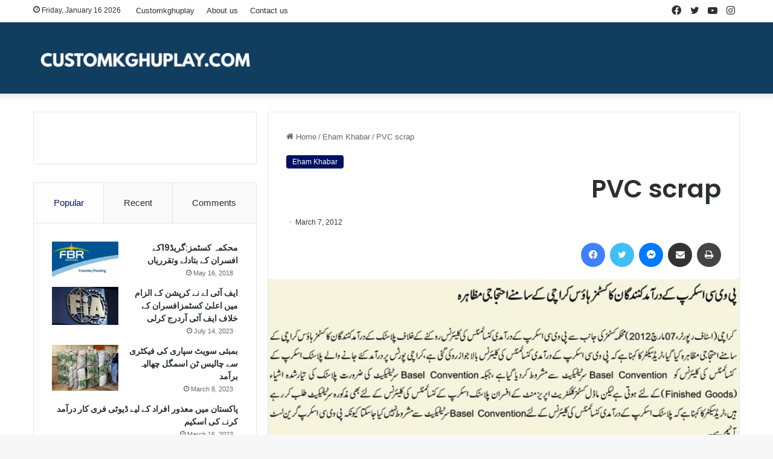

--- FILE ---
content_type: text/html; charset=UTF-8
request_url: https://customkghuplay.com/pvc-scrap/
body_size: 21367
content:
<!DOCTYPE html>
<html lang="en-US" class="" data-skin="light">
<head>
	<meta charset="UTF-8" />
	<link rel="profile" href="https://gmpg.org/xfn/11" />
	
<meta http-equiv='x-dns-prefetch-control' content='on'>
<link rel='dns-prefetch' href='//cdnjs.cloudflare.com' />
<link rel='dns-prefetch' href='//ajax.googleapis.com' />
<link rel='dns-prefetch' href='//fonts.googleapis.com' />
<link rel='dns-prefetch' href='//fonts.gstatic.com' />
<link rel='dns-prefetch' href='//s.gravatar.com' />
<link rel='dns-prefetch' href='//www.google-analytics.com' />
<link rel='preload' as='script' href='https://ajax.googleapis.com/ajax/libs/webfont/1/webfont.js'>
<meta name='robots' content='index, follow, max-image-preview:large, max-snippet:-1, max-video-preview:-1' />
	<style>img:is([sizes="auto" i], [sizes^="auto," i]) { contain-intrinsic-size: 3000px 1500px }</style>
	
	<!-- This site is optimized with the Yoast SEO plugin v25.5 - https://yoast.com/wordpress/plugins/seo/ -->
	<title>PVC scrap - CUSTOMKGHUPLAY</title>
	<meta name="description" content="CUSTOMKGHUPLAY - Sana Advertisings and Publications is an organization which works in both advertising and publications fields. This organization has published many books on different subjects including social evils and poetry. We are also bringing out three different magazines on national and international politics. A weekly magazine in the name , “Weekly Custom News” is also a publication of this organization." />
	<link rel="canonical" href="https://customkghuplay.com/pvc-scrap/" />
	<meta property="og:locale" content="en_US" />
	<meta property="og:type" content="article" />
	<meta property="og:title" content="PVC scrap - CUSTOMKGHUPLAY" />
	<meta property="og:description" content="CUSTOMKGHUPLAY - Sana Advertisings and Publications is an organization which works in both advertising and publications fields. This organization has published many books on different subjects including social evils and poetry. We are also bringing out three different magazines on national and international politics. A weekly magazine in the name , “Weekly Custom News” is also a publication of this organization." />
	<meta property="og:url" content="https://customkghuplay.com/pvc-scrap/" />
	<meta property="og:site_name" content="CUSTOMKGHUPLAY" />
	<meta property="article:published_time" content="2012-03-07T15:26:51+00:00" />
	<meta property="article:modified_time" content="2013-12-31T15:28:39+00:00" />
	<meta property="og:image" content="https://customkghuplay.com/wp-content/uploads/2013/12/06-Mar-12-5badda9f-f33f-4e5f-8201-611156085d37Plastic-complete.jpg" />
	<meta property="og:image:width" content="650" />
	<meta property="og:image:height" content="224" />
	<meta property="og:image:type" content="image/jpeg" />
	<meta name="author" content="Riaz Taqvi" />
	<meta name="twitter:card" content="summary_large_image" />
	<meta name="twitter:label1" content="Written by" />
	<meta name="twitter:data1" content="Riaz Taqvi" />
	<script type="application/ld+json" class="yoast-schema-graph">{"@context":"https://schema.org","@graph":[{"@type":"WebPage","@id":"https://customkghuplay.com/pvc-scrap/","url":"https://customkghuplay.com/pvc-scrap/","name":"PVC scrap - CUSTOMKGHUPLAY","isPartOf":{"@id":"https://customkghuplay.com/#website"},"primaryImageOfPage":{"@id":"https://customkghuplay.com/pvc-scrap/#primaryimage"},"image":{"@id":"https://customkghuplay.com/pvc-scrap/#primaryimage"},"thumbnailUrl":"https://customkghuplay.com/wp-content/uploads/2013/12/06-Mar-12-5badda9f-f33f-4e5f-8201-611156085d37Plastic-complete.jpg","datePublished":"2012-03-07T15:26:51+00:00","dateModified":"2013-12-31T15:28:39+00:00","author":{"@id":"https://customkghuplay.com/#/schema/person/7026e338db7ba1bb7c46e203c560d30f"},"description":"CUSTOMKGHUPLAY - Sana Advertisings and Publications is an organization which works in both advertising and publications fields. This organization has published many books on different subjects including social evils and poetry. We are also bringing out three different magazines on national and international politics. A weekly magazine in the name , “Weekly Custom News” is also a publication of this organization.","breadcrumb":{"@id":"https://customkghuplay.com/pvc-scrap/#breadcrumb"},"inLanguage":"en-US","potentialAction":[{"@type":"ReadAction","target":["https://customkghuplay.com/pvc-scrap/"]}]},{"@type":"ImageObject","inLanguage":"en-US","@id":"https://customkghuplay.com/pvc-scrap/#primaryimage","url":"https://customkghuplay.com/wp-content/uploads/2013/12/06-Mar-12-5badda9f-f33f-4e5f-8201-611156085d37Plastic-complete.jpg","contentUrl":"https://customkghuplay.com/wp-content/uploads/2013/12/06-Mar-12-5badda9f-f33f-4e5f-8201-611156085d37Plastic-complete.jpg","width":650,"height":224},{"@type":"BreadcrumbList","@id":"https://customkghuplay.com/pvc-scrap/#breadcrumb","itemListElement":[{"@type":"ListItem","position":1,"name":"Home","item":"https://customkghuplay.com/"},{"@type":"ListItem","position":2,"name":"PVC scrap"}]},{"@type":"WebSite","@id":"https://customkghuplay.com/#website","url":"https://customkghuplay.com/","name":"CustomkGhuplay.com","description":"CUSTOMKGHUPLAY","alternateName":"CustomkGhuplay.com","potentialAction":[{"@type":"SearchAction","target":{"@type":"EntryPoint","urlTemplate":"https://customkghuplay.com/?s={search_term_string}"},"query-input":{"@type":"PropertyValueSpecification","valueRequired":true,"valueName":"search_term_string"}}],"inLanguage":"en-US"},{"@type":"Person","@id":"https://customkghuplay.com/#/schema/person/7026e338db7ba1bb7c46e203c560d30f","name":"Riaz Taqvi","image":{"@type":"ImageObject","inLanguage":"en-US","@id":"https://customkghuplay.com/#/schema/person/image/","url":"https://secure.gravatar.com/avatar/bbbcea6b00dc97c746e7873111e1ec6a5c5877ac7c72f3eb8ce7fc3f791feabc?s=96&d=mm&r=g","contentUrl":"https://secure.gravatar.com/avatar/bbbcea6b00dc97c746e7873111e1ec6a5c5877ac7c72f3eb8ce7fc3f791feabc?s=96&d=mm&r=g","caption":"Riaz Taqvi"},"sameAs":["https://customkghuplay.com"],"url":"https://customkghuplay.com/author/razataqvi/"}]}</script>
	<!-- / Yoast SEO plugin. -->


<link rel="alternate" type="application/rss+xml" title="CUSTOMKGHUPLAY &raquo; Feed" href="https://customkghuplay.com/feed/" />
<link rel="alternate" type="application/rss+xml" title="CUSTOMKGHUPLAY &raquo; Comments Feed" href="https://customkghuplay.com/comments/feed/" />
<link rel="alternate" type="application/rss+xml" title="CUSTOMKGHUPLAY &raquo; PVC scrap Comments Feed" href="https://customkghuplay.com/pvc-scrap/feed/" />

		<style type="text/css">
			:root{
			
					--main-nav-background: #1f2024;
					--main-nav-secondry-background: rgba(0,0,0,0.2);
					--main-nav-primary-color: #0088ff;
					--main-nav-contrast-primary-color: #FFFFFF;
					--main-nav-text-color: #FFFFFF;
					--main-nav-secondry-text-color: rgba(225,255,255,0.5);
					--main-nav-main-border-color: rgba(255,255,255,0.07);
					--main-nav-secondry-border-color: rgba(255,255,255,0.04);
				
			}
		</style>
	<meta name="viewport" content="width=device-width, initial-scale=1.0" /><script type="text/javascript">
/* <![CDATA[ */
window._wpemojiSettings = {"baseUrl":"https:\/\/s.w.org\/images\/core\/emoji\/16.0.1\/72x72\/","ext":".png","svgUrl":"https:\/\/s.w.org\/images\/core\/emoji\/16.0.1\/svg\/","svgExt":".svg","source":{"concatemoji":"https:\/\/customkghuplay.com\/wp-includes\/js\/wp-emoji-release.min.js?ver=6.8.3"}};
/*! This file is auto-generated */
!function(s,n){var o,i,e;function c(e){try{var t={supportTests:e,timestamp:(new Date).valueOf()};sessionStorage.setItem(o,JSON.stringify(t))}catch(e){}}function p(e,t,n){e.clearRect(0,0,e.canvas.width,e.canvas.height),e.fillText(t,0,0);var t=new Uint32Array(e.getImageData(0,0,e.canvas.width,e.canvas.height).data),a=(e.clearRect(0,0,e.canvas.width,e.canvas.height),e.fillText(n,0,0),new Uint32Array(e.getImageData(0,0,e.canvas.width,e.canvas.height).data));return t.every(function(e,t){return e===a[t]})}function u(e,t){e.clearRect(0,0,e.canvas.width,e.canvas.height),e.fillText(t,0,0);for(var n=e.getImageData(16,16,1,1),a=0;a<n.data.length;a++)if(0!==n.data[a])return!1;return!0}function f(e,t,n,a){switch(t){case"flag":return n(e,"\ud83c\udff3\ufe0f\u200d\u26a7\ufe0f","\ud83c\udff3\ufe0f\u200b\u26a7\ufe0f")?!1:!n(e,"\ud83c\udde8\ud83c\uddf6","\ud83c\udde8\u200b\ud83c\uddf6")&&!n(e,"\ud83c\udff4\udb40\udc67\udb40\udc62\udb40\udc65\udb40\udc6e\udb40\udc67\udb40\udc7f","\ud83c\udff4\u200b\udb40\udc67\u200b\udb40\udc62\u200b\udb40\udc65\u200b\udb40\udc6e\u200b\udb40\udc67\u200b\udb40\udc7f");case"emoji":return!a(e,"\ud83e\udedf")}return!1}function g(e,t,n,a){var r="undefined"!=typeof WorkerGlobalScope&&self instanceof WorkerGlobalScope?new OffscreenCanvas(300,150):s.createElement("canvas"),o=r.getContext("2d",{willReadFrequently:!0}),i=(o.textBaseline="top",o.font="600 32px Arial",{});return e.forEach(function(e){i[e]=t(o,e,n,a)}),i}function t(e){var t=s.createElement("script");t.src=e,t.defer=!0,s.head.appendChild(t)}"undefined"!=typeof Promise&&(o="wpEmojiSettingsSupports",i=["flag","emoji"],n.supports={everything:!0,everythingExceptFlag:!0},e=new Promise(function(e){s.addEventListener("DOMContentLoaded",e,{once:!0})}),new Promise(function(t){var n=function(){try{var e=JSON.parse(sessionStorage.getItem(o));if("object"==typeof e&&"number"==typeof e.timestamp&&(new Date).valueOf()<e.timestamp+604800&&"object"==typeof e.supportTests)return e.supportTests}catch(e){}return null}();if(!n){if("undefined"!=typeof Worker&&"undefined"!=typeof OffscreenCanvas&&"undefined"!=typeof URL&&URL.createObjectURL&&"undefined"!=typeof Blob)try{var e="postMessage("+g.toString()+"("+[JSON.stringify(i),f.toString(),p.toString(),u.toString()].join(",")+"));",a=new Blob([e],{type:"text/javascript"}),r=new Worker(URL.createObjectURL(a),{name:"wpTestEmojiSupports"});return void(r.onmessage=function(e){c(n=e.data),r.terminate(),t(n)})}catch(e){}c(n=g(i,f,p,u))}t(n)}).then(function(e){for(var t in e)n.supports[t]=e[t],n.supports.everything=n.supports.everything&&n.supports[t],"flag"!==t&&(n.supports.everythingExceptFlag=n.supports.everythingExceptFlag&&n.supports[t]);n.supports.everythingExceptFlag=n.supports.everythingExceptFlag&&!n.supports.flag,n.DOMReady=!1,n.readyCallback=function(){n.DOMReady=!0}}).then(function(){return e}).then(function(){var e;n.supports.everything||(n.readyCallback(),(e=n.source||{}).concatemoji?t(e.concatemoji):e.wpemoji&&e.twemoji&&(t(e.twemoji),t(e.wpemoji)))}))}((window,document),window._wpemojiSettings);
/* ]]> */
</script>
<style id='wp-emoji-styles-inline-css' type='text/css'>

	img.wp-smiley, img.emoji {
		display: inline !important;
		border: none !important;
		box-shadow: none !important;
		height: 1em !important;
		width: 1em !important;
		margin: 0 0.07em !important;
		vertical-align: -0.1em !important;
		background: none !important;
		padding: 0 !important;
	}
</style>
<style id='global-styles-inline-css' type='text/css'>
:root{--wp--preset--aspect-ratio--square: 1;--wp--preset--aspect-ratio--4-3: 4/3;--wp--preset--aspect-ratio--3-4: 3/4;--wp--preset--aspect-ratio--3-2: 3/2;--wp--preset--aspect-ratio--2-3: 2/3;--wp--preset--aspect-ratio--16-9: 16/9;--wp--preset--aspect-ratio--9-16: 9/16;--wp--preset--color--black: #000000;--wp--preset--color--cyan-bluish-gray: #abb8c3;--wp--preset--color--white: #ffffff;--wp--preset--color--pale-pink: #f78da7;--wp--preset--color--vivid-red: #cf2e2e;--wp--preset--color--luminous-vivid-orange: #ff6900;--wp--preset--color--luminous-vivid-amber: #fcb900;--wp--preset--color--light-green-cyan: #7bdcb5;--wp--preset--color--vivid-green-cyan: #00d084;--wp--preset--color--pale-cyan-blue: #8ed1fc;--wp--preset--color--vivid-cyan-blue: #0693e3;--wp--preset--color--vivid-purple: #9b51e0;--wp--preset--gradient--vivid-cyan-blue-to-vivid-purple: linear-gradient(135deg,rgba(6,147,227,1) 0%,rgb(155,81,224) 100%);--wp--preset--gradient--light-green-cyan-to-vivid-green-cyan: linear-gradient(135deg,rgb(122,220,180) 0%,rgb(0,208,130) 100%);--wp--preset--gradient--luminous-vivid-amber-to-luminous-vivid-orange: linear-gradient(135deg,rgba(252,185,0,1) 0%,rgba(255,105,0,1) 100%);--wp--preset--gradient--luminous-vivid-orange-to-vivid-red: linear-gradient(135deg,rgba(255,105,0,1) 0%,rgb(207,46,46) 100%);--wp--preset--gradient--very-light-gray-to-cyan-bluish-gray: linear-gradient(135deg,rgb(238,238,238) 0%,rgb(169,184,195) 100%);--wp--preset--gradient--cool-to-warm-spectrum: linear-gradient(135deg,rgb(74,234,220) 0%,rgb(151,120,209) 20%,rgb(207,42,186) 40%,rgb(238,44,130) 60%,rgb(251,105,98) 80%,rgb(254,248,76) 100%);--wp--preset--gradient--blush-light-purple: linear-gradient(135deg,rgb(255,206,236) 0%,rgb(152,150,240) 100%);--wp--preset--gradient--blush-bordeaux: linear-gradient(135deg,rgb(254,205,165) 0%,rgb(254,45,45) 50%,rgb(107,0,62) 100%);--wp--preset--gradient--luminous-dusk: linear-gradient(135deg,rgb(255,203,112) 0%,rgb(199,81,192) 50%,rgb(65,88,208) 100%);--wp--preset--gradient--pale-ocean: linear-gradient(135deg,rgb(255,245,203) 0%,rgb(182,227,212) 50%,rgb(51,167,181) 100%);--wp--preset--gradient--electric-grass: linear-gradient(135deg,rgb(202,248,128) 0%,rgb(113,206,126) 100%);--wp--preset--gradient--midnight: linear-gradient(135deg,rgb(2,3,129) 0%,rgb(40,116,252) 100%);--wp--preset--font-size--small: 13px;--wp--preset--font-size--medium: 20px;--wp--preset--font-size--large: 36px;--wp--preset--font-size--x-large: 42px;--wp--preset--spacing--20: 0.44rem;--wp--preset--spacing--30: 0.67rem;--wp--preset--spacing--40: 1rem;--wp--preset--spacing--50: 1.5rem;--wp--preset--spacing--60: 2.25rem;--wp--preset--spacing--70: 3.38rem;--wp--preset--spacing--80: 5.06rem;--wp--preset--shadow--natural: 6px 6px 9px rgba(0, 0, 0, 0.2);--wp--preset--shadow--deep: 12px 12px 50px rgba(0, 0, 0, 0.4);--wp--preset--shadow--sharp: 6px 6px 0px rgba(0, 0, 0, 0.2);--wp--preset--shadow--outlined: 6px 6px 0px -3px rgba(255, 255, 255, 1), 6px 6px rgba(0, 0, 0, 1);--wp--preset--shadow--crisp: 6px 6px 0px rgba(0, 0, 0, 1);}:where(.is-layout-flex){gap: 0.5em;}:where(.is-layout-grid){gap: 0.5em;}body .is-layout-flex{display: flex;}.is-layout-flex{flex-wrap: wrap;align-items: center;}.is-layout-flex > :is(*, div){margin: 0;}body .is-layout-grid{display: grid;}.is-layout-grid > :is(*, div){margin: 0;}:where(.wp-block-columns.is-layout-flex){gap: 2em;}:where(.wp-block-columns.is-layout-grid){gap: 2em;}:where(.wp-block-post-template.is-layout-flex){gap: 1.25em;}:where(.wp-block-post-template.is-layout-grid){gap: 1.25em;}.has-black-color{color: var(--wp--preset--color--black) !important;}.has-cyan-bluish-gray-color{color: var(--wp--preset--color--cyan-bluish-gray) !important;}.has-white-color{color: var(--wp--preset--color--white) !important;}.has-pale-pink-color{color: var(--wp--preset--color--pale-pink) !important;}.has-vivid-red-color{color: var(--wp--preset--color--vivid-red) !important;}.has-luminous-vivid-orange-color{color: var(--wp--preset--color--luminous-vivid-orange) !important;}.has-luminous-vivid-amber-color{color: var(--wp--preset--color--luminous-vivid-amber) !important;}.has-light-green-cyan-color{color: var(--wp--preset--color--light-green-cyan) !important;}.has-vivid-green-cyan-color{color: var(--wp--preset--color--vivid-green-cyan) !important;}.has-pale-cyan-blue-color{color: var(--wp--preset--color--pale-cyan-blue) !important;}.has-vivid-cyan-blue-color{color: var(--wp--preset--color--vivid-cyan-blue) !important;}.has-vivid-purple-color{color: var(--wp--preset--color--vivid-purple) !important;}.has-black-background-color{background-color: var(--wp--preset--color--black) !important;}.has-cyan-bluish-gray-background-color{background-color: var(--wp--preset--color--cyan-bluish-gray) !important;}.has-white-background-color{background-color: var(--wp--preset--color--white) !important;}.has-pale-pink-background-color{background-color: var(--wp--preset--color--pale-pink) !important;}.has-vivid-red-background-color{background-color: var(--wp--preset--color--vivid-red) !important;}.has-luminous-vivid-orange-background-color{background-color: var(--wp--preset--color--luminous-vivid-orange) !important;}.has-luminous-vivid-amber-background-color{background-color: var(--wp--preset--color--luminous-vivid-amber) !important;}.has-light-green-cyan-background-color{background-color: var(--wp--preset--color--light-green-cyan) !important;}.has-vivid-green-cyan-background-color{background-color: var(--wp--preset--color--vivid-green-cyan) !important;}.has-pale-cyan-blue-background-color{background-color: var(--wp--preset--color--pale-cyan-blue) !important;}.has-vivid-cyan-blue-background-color{background-color: var(--wp--preset--color--vivid-cyan-blue) !important;}.has-vivid-purple-background-color{background-color: var(--wp--preset--color--vivid-purple) !important;}.has-black-border-color{border-color: var(--wp--preset--color--black) !important;}.has-cyan-bluish-gray-border-color{border-color: var(--wp--preset--color--cyan-bluish-gray) !important;}.has-white-border-color{border-color: var(--wp--preset--color--white) !important;}.has-pale-pink-border-color{border-color: var(--wp--preset--color--pale-pink) !important;}.has-vivid-red-border-color{border-color: var(--wp--preset--color--vivid-red) !important;}.has-luminous-vivid-orange-border-color{border-color: var(--wp--preset--color--luminous-vivid-orange) !important;}.has-luminous-vivid-amber-border-color{border-color: var(--wp--preset--color--luminous-vivid-amber) !important;}.has-light-green-cyan-border-color{border-color: var(--wp--preset--color--light-green-cyan) !important;}.has-vivid-green-cyan-border-color{border-color: var(--wp--preset--color--vivid-green-cyan) !important;}.has-pale-cyan-blue-border-color{border-color: var(--wp--preset--color--pale-cyan-blue) !important;}.has-vivid-cyan-blue-border-color{border-color: var(--wp--preset--color--vivid-cyan-blue) !important;}.has-vivid-purple-border-color{border-color: var(--wp--preset--color--vivid-purple) !important;}.has-vivid-cyan-blue-to-vivid-purple-gradient-background{background: var(--wp--preset--gradient--vivid-cyan-blue-to-vivid-purple) !important;}.has-light-green-cyan-to-vivid-green-cyan-gradient-background{background: var(--wp--preset--gradient--light-green-cyan-to-vivid-green-cyan) !important;}.has-luminous-vivid-amber-to-luminous-vivid-orange-gradient-background{background: var(--wp--preset--gradient--luminous-vivid-amber-to-luminous-vivid-orange) !important;}.has-luminous-vivid-orange-to-vivid-red-gradient-background{background: var(--wp--preset--gradient--luminous-vivid-orange-to-vivid-red) !important;}.has-very-light-gray-to-cyan-bluish-gray-gradient-background{background: var(--wp--preset--gradient--very-light-gray-to-cyan-bluish-gray) !important;}.has-cool-to-warm-spectrum-gradient-background{background: var(--wp--preset--gradient--cool-to-warm-spectrum) !important;}.has-blush-light-purple-gradient-background{background: var(--wp--preset--gradient--blush-light-purple) !important;}.has-blush-bordeaux-gradient-background{background: var(--wp--preset--gradient--blush-bordeaux) !important;}.has-luminous-dusk-gradient-background{background: var(--wp--preset--gradient--luminous-dusk) !important;}.has-pale-ocean-gradient-background{background: var(--wp--preset--gradient--pale-ocean) !important;}.has-electric-grass-gradient-background{background: var(--wp--preset--gradient--electric-grass) !important;}.has-midnight-gradient-background{background: var(--wp--preset--gradient--midnight) !important;}.has-small-font-size{font-size: var(--wp--preset--font-size--small) !important;}.has-medium-font-size{font-size: var(--wp--preset--font-size--medium) !important;}.has-large-font-size{font-size: var(--wp--preset--font-size--large) !important;}.has-x-large-font-size{font-size: var(--wp--preset--font-size--x-large) !important;}
:where(.wp-block-post-template.is-layout-flex){gap: 1.25em;}:where(.wp-block-post-template.is-layout-grid){gap: 1.25em;}
:where(.wp-block-columns.is-layout-flex){gap: 2em;}:where(.wp-block-columns.is-layout-grid){gap: 2em;}
:root :where(.wp-block-pullquote){font-size: 1.5em;line-height: 1.6;}
</style>
<link rel='stylesheet' id='taqyeem-buttons-style-css' href='https://customkghuplay.com/wp-content/plugins/taqyeem-buttons/assets/style.css?ver=6.8.3' type='text/css' media='all' />
<link rel='stylesheet' id='wpos-slick-style-css' href='https://customkghuplay.com/wp-content/plugins/wp-slick-slider-and-image-carousel/assets/css/slick.css?ver=3.7.6' type='text/css' media='all' />
<link rel='stylesheet' id='wpsisac-public-style-css' href='https://customkghuplay.com/wp-content/plugins/wp-slick-slider-and-image-carousel/assets/css/wpsisac-public.css?ver=3.7.6' type='text/css' media='all' />
<link rel='stylesheet' id='tie-css-base-css' href='https://customkghuplay.com/wp-content/themes/customkghuplayNewsTheme/assets/css/base.min.css?ver=6.1.2' type='text/css' media='all' />
<link rel='stylesheet' id='tie-css-styles-css' href='https://customkghuplay.com/wp-content/themes/customkghuplayNewsTheme/assets/css/style.min.css?ver=6.1.2' type='text/css' media='all' />
<link rel='stylesheet' id='tie-css-widgets-css' href='https://customkghuplay.com/wp-content/themes/customkghuplayNewsTheme/assets/css/widgets.min.css?ver=6.1.2' type='text/css' media='all' />
<link rel='stylesheet' id='tie-css-helpers-css' href='https://customkghuplay.com/wp-content/themes/customkghuplayNewsTheme/assets/css/helpers.min.css?ver=6.1.2' type='text/css' media='all' />
<link rel='stylesheet' id='tie-fontawesome5-css' href='https://customkghuplay.com/wp-content/themes/customkghuplayNewsTheme/assets/css/fontawesome.css?ver=6.1.2' type='text/css' media='all' />
<link rel='stylesheet' id='tie-css-ilightbox-css' href='https://customkghuplay.com/wp-content/themes/customkghuplayNewsTheme/assets/ilightbox/dark-skin/skin.css?ver=6.1.2' type='text/css' media='all' />
<link rel='stylesheet' id='tie-css-shortcodes-css' href='https://customkghuplay.com/wp-content/themes/customkghuplayNewsTheme/assets/css/plugins/shortcodes.min.css?ver=6.1.2' type='text/css' media='all' />
<link rel='stylesheet' id='tie-css-single-css' href='https://customkghuplay.com/wp-content/themes/customkghuplayNewsTheme/assets/css/single.min.css?ver=6.1.2' type='text/css' media='all' />
<link rel='stylesheet' id='tie-css-print-css' href='https://customkghuplay.com/wp-content/themes/customkghuplayNewsTheme/assets/css/print.css?ver=6.1.2' type='text/css' media='print' />
<link rel='stylesheet' id='taqyeem-styles-css' href='https://customkghuplay.com/wp-content/themes/customkghuplayNewsTheme/assets/css/plugins/taqyeem.min.css?ver=6.1.2' type='text/css' media='all' />
<style id='taqyeem-styles-inline-css' type='text/css'>
.wf-active .logo-text,.wf-active h1,.wf-active h2,.wf-active h3,.wf-active h4,.wf-active h5,.wf-active h6,.wf-active .the-subtitle{font-family: 'Poppins';}#main-nav .main-menu > ul > li > a{text-transform: uppercase;}:root:root{--brand-color: #00115f;--dark-brand-color: #00002d;--bright-color: #FFFFFF;--base-color: #2c2f34;}#reading-position-indicator{box-shadow: 0 0 10px rgba( 0,17,95,0.7);}:root:root{--brand-color: #00115f;--dark-brand-color: #00002d;--bright-color: #FFFFFF;--base-color: #2c2f34;}#reading-position-indicator{box-shadow: 0 0 10px rgba( 0,17,95,0.7);}#main-nav .main-menu-wrapper,#main-nav .menu-sub-content,#main-nav .comp-sub-menu,#main-nav .guest-btn:not(:hover),#main-nav ul.cats-vertical li a.is-active,#main-nav ul.cats-vertical li a:hover.search-in-main-nav.autocomplete-suggestions{background-color: #000000;}#main-nav{border-width: 0;}#theme-header #main-nav:not(.fixed-nav){bottom: 0;}#main-nav .icon-basecloud-bg:after{color: #000000;}.search-in-main-nav.autocomplete-suggestions{border-color: rgba(255,255,255,0.07);}.main-nav-boxed #main-nav .main-menu-wrapper{border-width: 0;}#tie-wrapper #theme-header{background-color: #113d5f;}@media (max-width: 991px) {#tie-wrapper #theme-header,#tie-wrapper #theme-header #main-nav .main-menu-wrapper,#tie-wrapper #theme-header .logo-container{background: transparent;}#tie-wrapper #theme-header .logo-container,#tie-wrapper #theme-header .logo-container.fixed-nav,#tie-wrapper #theme-header #main-nav {background-color: #113d5f;}.mobile-header-components .components .comp-sub-menu{background-color: #113d5f;}}.tie-cat-5012,.tie-cat-item-5012 > span{background-color:#e67e22 !important;color:#FFFFFF !important;}.tie-cat-5012:after{border-top-color:#e67e22 !important;}.tie-cat-5012:hover{background-color:#c86004 !important;}.tie-cat-5012:hover:after{border-top-color:#c86004 !important;}.tie-cat-5020,.tie-cat-item-5020 > span{background-color:#2ecc71 !important;color:#FFFFFF !important;}.tie-cat-5020:after{border-top-color:#2ecc71 !important;}.tie-cat-5020:hover{background-color:#10ae53 !important;}.tie-cat-5020:hover:after{border-top-color:#10ae53 !important;}.tie-cat-5023,.tie-cat-item-5023 > span{background-color:#9b59b6 !important;color:#FFFFFF !important;}.tie-cat-5023:after{border-top-color:#9b59b6 !important;}.tie-cat-5023:hover{background-color:#7d3b98 !important;}.tie-cat-5023:hover:after{border-top-color:#7d3b98 !important;}.tie-cat-5026,.tie-cat-item-5026 > span{background-color:#34495e !important;color:#FFFFFF !important;}.tie-cat-5026:after{border-top-color:#34495e !important;}.tie-cat-5026:hover{background-color:#162b40 !important;}.tie-cat-5026:hover:after{border-top-color:#162b40 !important;}.tie-cat-5028,.tie-cat-item-5028 > span{background-color:#795548 !important;color:#FFFFFF !important;}.tie-cat-5028:after{border-top-color:#795548 !important;}.tie-cat-5028:hover{background-color:#5b372a !important;}.tie-cat-5028:hover:after{border-top-color:#5b372a !important;}.tie-cat-5029,.tie-cat-item-5029 > span{background-color:#4CAF50 !important;color:#FFFFFF !important;}.tie-cat-5029:after{border-top-color:#4CAF50 !important;}.tie-cat-5029:hover{background-color:#2e9132 !important;}.tie-cat-5029:hover:after{border-top-color:#2e9132 !important;}@media (min-width: 1200px){.container{width: auto;}}.boxed-layout #tie-wrapper,.boxed-layout .fixed-nav{max-width: 1330px;}@media (min-width: 1300px){.container,.wide-next-prev-slider-wrapper .slider-main-container{max-width: 1300px;}}@media (max-width: 991px){.side-aside.dark-skin{background: #2f88d6;background: -webkit-linear-gradient(135deg,#5933a2,#2f88d6 );background: -moz-linear-gradient(135deg,#5933a2,#2f88d6 );background: -o-linear-gradient(135deg,#5933a2,#2f88d6 );background: linear-gradient(135deg,#2f88d6,#5933a2 );}}.tie-insta-header {margin-bottom: 15px;}.tie-insta-avatar a {width: 70px;height: 70px;display: block;position: relative;float: left;margin-right: 15px;margin-bottom: 15px;}.tie-insta-avatar a:before {content: "";position: absolute;width: calc(100% + 6px);height: calc(100% + 6px);left: -3px;top: -3px;border-radius: 50%;background: #d6249f;background: radial-gradient(circle at 30% 107%,#fdf497 0%,#fdf497 5%,#fd5949 45%,#d6249f 60%,#285AEB 90%);}.tie-insta-avatar a:after {position: absolute;content: "";width: calc(100% + 3px);height: calc(100% + 3px);left: -2px;top: -2px;border-radius: 50%;background: #fff;}.dark-skin .tie-insta-avatar a:after {background: #27292d;}.tie-insta-avatar img {border-radius: 50%;position: relative;z-index: 2;transition: all 0.25s;}.tie-insta-avatar img:hover {box-shadow: 0px 0px 15px 0 #6b54c6;}.tie-insta-info {font-size: 1.3em;font-weight: bold;margin-bottom: 5px;}
</style>
<script type="text/javascript" src="https://customkghuplay.com/wp-includes/js/jquery/jquery.min.js?ver=3.7.1" id="jquery-core-js"></script>
<script type="text/javascript" src="https://customkghuplay.com/wp-includes/js/jquery/jquery-migrate.min.js?ver=3.4.1" id="jquery-migrate-js"></script>
<link rel="https://api.w.org/" href="https://customkghuplay.com/wp-json/" /><link rel="alternate" title="JSON" type="application/json" href="https://customkghuplay.com/wp-json/wp/v2/posts/3550" /><link rel="EditURI" type="application/rsd+xml" title="RSD" href="https://customkghuplay.com/xmlrpc.php?rsd" />
<meta name="generator" content="WordPress 6.8.3" />
<link rel='shortlink' href='https://customkghuplay.com/?p=3550' />
<link rel="alternate" title="oEmbed (JSON)" type="application/json+oembed" href="https://customkghuplay.com/wp-json/oembed/1.0/embed?url=https%3A%2F%2Fcustomkghuplay.com%2Fpvc-scrap%2F" />
<link rel="alternate" title="oEmbed (XML)" type="text/xml+oembed" href="https://customkghuplay.com/wp-json/oembed/1.0/embed?url=https%3A%2F%2Fcustomkghuplay.com%2Fpvc-scrap%2F&#038;format=xml" />

		<!-- GA Google Analytics @ https://m0n.co/ga -->
		<script>
			(function(i,s,o,g,r,a,m){i['GoogleAnalyticsObject']=r;i[r]=i[r]||function(){
			(i[r].q=i[r].q||[]).push(arguments)},i[r].l=1*new Date();a=s.createElement(o),
			m=s.getElementsByTagName(o)[0];a.async=1;a.src=g;m.parentNode.insertBefore(a,m)
			})(window,document,'script','https://www.google-analytics.com/analytics.js','ga');
			ga('create', 'UA-37428956-1', 'auto');
			ga('send', 'pageview');
		</script>

	<script type='text/javascript'>
/* <![CDATA[ */
var taqyeem = {"ajaxurl":"https://customkghuplay.com/wp-admin/admin-ajax.php" , "your_rating":"Your Rating:"};
/* ]]> */
</script>

<meta http-equiv="X-UA-Compatible" content="IE=edge"><meta
  name="description"
  content="Sana Advertisings and Publications is an organization which works in both advertising and publications fields. This organization has published many books on different subjects including social evils and poetry. We are also bringing out three different magazines on national and international politics. A weekly magazine in the name , “Weekly Custom News” is also a publication of this organization.">
<!-- Global site tag (gtag.js) - Google Analytics -->
<script async src="https://pagead2.googlesyndication.com/pagead/js/adsbygoogle.js?client=ca-pub-3526002901171825"
     crossorigin="anonymous"></script>
<!-- Google tag (gtag.js) -->
<script async src="https://www.googletagmanager.com/gtag/js?id=G-NTH25YQDWK"></script>
<script>
  window.dataLayer = window.dataLayer || [];
  function gtag(){dataLayer.push(arguments);}
  gtag('js', new Date());

  gtag('config', 'G-NTH25YQDWK');
</script>

<meta name="theme-color" content="#113d5f" /><link rel="icon" href="https://customkghuplay.com/wp-content/uploads/2023/02/favicon-custom-1.png" sizes="32x32" />
<link rel="icon" href="https://customkghuplay.com/wp-content/uploads/2023/02/favicon-custom-1.png" sizes="192x192" />
<link rel="apple-touch-icon" href="https://customkghuplay.com/wp-content/uploads/2023/02/favicon-custom-1.png" />
<meta name="msapplication-TileImage" content="https://customkghuplay.com/wp-content/uploads/2023/02/favicon-custom-1.png" />
</head>

<body id="tie-body" class="wp-singular post-template-default single single-post postid-3550 single-format-standard wp-theme-customkghuplayNewsTheme tie-no-js wrapper-has-shadow block-head-1 magazine1 is-thumb-overlay-disabled is-desktop is-header-layout-3 has-header-ad sidebar-left has-sidebar post-layout-1 narrow-title-narrow-media has-mobile-share hide_share_post_top hide_share_post_bottom">



<div class="background-overlay">

	<div id="tie-container" class="site tie-container">

		
		<div id="tie-wrapper">

			
<header id="theme-header" class="theme-header header-layout-3 main-nav-dark main-nav-default-dark main-nav-below main-nav-boxed has-stream-item top-nav-active top-nav-light top-nav-default-light top-nav-above has-shadow has-normal-width-logo mobile-header-default">
	
<nav id="top-nav"  class="has-date-menu-components top-nav header-nav" aria-label="Secondary Navigation">
	<div class="container">
		<div class="topbar-wrapper">

			
					<div class="topbar-today-date tie-icon">
						Friday, January 16 2026					</div>
					
			<div class="tie-alignleft">
				<div class="top-menu header-menu"><ul id="menu-tielabs-secondry-menu" class="menu"><li id="menu-item-29761" class="menu-item menu-item-type-post_type menu-item-object-page menu-item-home menu-item-29761"><a href="https://customkghuplay.com/">Customkghuplay</a></li>
<li id="menu-item-29762" class="menu-item menu-item-type-post_type menu-item-object-page menu-item-29762"><a href="https://customkghuplay.com/about-us/">About us</a></li>
<li id="menu-item-29763" class="menu-item menu-item-type-post_type menu-item-object-page menu-item-29763"><a href="https://customkghuplay.com/contact-us/">Contact us</a></li>
</ul></div>			</div><!-- .tie-alignleft /-->

			<div class="tie-alignright">
				<ul class="components"> <li class="social-icons-item"><a class="social-link instagram-social-icon" rel="external noopener nofollow" target="_blank" href="#"><span class="tie-social-icon tie-icon-instagram"></span><span class="screen-reader-text">Instagram</span></a></li><li class="social-icons-item"><a class="social-link youtube-social-icon" rel="external noopener nofollow" target="_blank" href="#"><span class="tie-social-icon tie-icon-youtube"></span><span class="screen-reader-text">YouTube</span></a></li><li class="social-icons-item"><a class="social-link twitter-social-icon" rel="external noopener nofollow" target="_blank" href="#"><span class="tie-social-icon tie-icon-twitter"></span><span class="screen-reader-text">Twitter</span></a></li><li class="social-icons-item"><a class="social-link facebook-social-icon" rel="external noopener nofollow" target="_blank" href="#"><span class="tie-social-icon tie-icon-facebook"></span><span class="screen-reader-text">Facebook</span></a></li> </ul><!-- Components -->			</div><!-- .tie-alignright /-->

		</div><!-- .topbar-wrapper /-->
	</div><!-- .container /-->
</nav><!-- #top-nav /-->

<div class="container header-container">
	<div class="tie-row logo-row">

		
		<div class="logo-wrapper">
			<div class="tie-col-md-4 logo-container clearfix">
				<div id="mobile-header-components-area_1" class="mobile-header-components"><ul class="components"><li class="mobile-component_menu custom-menu-link"><a href="#" id="mobile-menu-icon" class=""><span class="tie-mobile-menu-icon nav-icon is-layout-1"></span><span class="screen-reader-text">Menu</span></a></li></ul></div>
		<div id="logo" class="image-logo" >

			
			<a title="CUSTOMKGHUPLAY" href="https://customkghuplay.com/">
				
				<picture class="tie-logo-default tie-logo-picture">
					<source class="tie-logo-source-default tie-logo-source" srcset="https://customkghuplay.com/wp-content/uploads/2023/03/New-White-logo-1.png" media="(max-width:991px)">
					<source class="tie-logo-source-default tie-logo-source" srcset="https://customkghuplay.com/wp-content/uploads/2023/03/New-White-logo-1.png">
					<img class="tie-logo-img-default tie-logo-img" src="https://customkghuplay.com/wp-content/uploads/2023/03/New-White-logo-1.png" alt="CUSTOMKGHUPLAY" width="400" height="80" style="max-height:80px; width: auto;" />
				</picture>
						</a>

			
		</div><!-- #logo /-->

		<div id="mobile-header-components-area_2" class="mobile-header-components"><ul class="components"><li class="mobile-component_search custom-menu-link">
				<a href="#" class="tie-search-trigger-mobile">
					<span class="tie-icon-search tie-search-icon" aria-hidden="true"></span>
					<span class="screen-reader-text">Search for</span>
				</a>
			</li></ul></div>			</div><!-- .tie-col /-->
		</div><!-- .logo-wrapper /-->

		<div class="tie-col-md-8 stream-item stream-item-top-wrapper"><div class="stream-item-top"></div></div><!-- .tie-col /-->
	</div><!-- .tie-row /-->
</div><!-- .container /-->

<div class="main-nav-wrapper">
	<nav id="main-nav"  class="main-nav header-nav"  aria-label="Primary Navigation">
		<div class="container">

			<div class="main-menu-wrapper">

				
				<div id="menu-components-wrap">

					


					<div class="main-menu main-menu-wrap tie-alignleft">
											</div><!-- .main-menu.tie-alignleft /-->

					
				</div><!-- #menu-components-wrap /-->
			</div><!-- .main-menu-wrapper /-->
		</div><!-- .container /-->

			</nav><!-- #main-nav /-->
</div><!-- .main-nav-wrapper /-->

</header>
<!--<div class="container header-ads">
    <div class="tie-col-md-4 tie-col-xs-12 header-ads-col"></div>
    <div class="tie-col-md-4 tie-col-xs-12 header-ads-col">
		</div>
    <div class="tie-col-md-4 tie-col-xs-12 header-ads-col"></div>
</div>-->

<div id="content" class="site-content container"><div id="main-content-row" class="tie-row main-content-row"><!-- Mobile-only Language Buttons -->
<div class="mob-bt" style="text-align:center;">
  <a href="https://customkghuplay.com/english">
    <button style="
      display:inline-block;
      padding:10px 20px;
      margin:5px;
      font-size:16px;
      color:#fff;
      background-color:#007BFF;
      border:none;
      border-radius:5px;
      cursor:pointer;
    ">
      English
    </button>
  </a>

  <a href="https://customkghuplay.com/">
    <button style="
      display:inline-block;
      padding:10px 20px;
      margin:5px;
      font-size:16px;
      color:#fff;
      background-color:#28A745;
      border:none;
      border-radius:5px;
      cursor:pointer;
    ">
      اردو
    </button>
  </a>
</div>

<!-- Responsive CSS to show buttons only on mobile devices -->
<style>
  @media (min-width: 768px) {
    .mob-bt {
      display: none !important;
    }
  }
</style>

<div class="main-content tie-col-md-8 tie-col-xs-12" role="main">

	
	<article id="the-post" class="container-wrapper post-content tie-standard">

		
<header class="entry-header-outer">

	<nav id="breadcrumb"><a href="https://customkghuplay.com/"><span class="tie-icon-home" aria-hidden="true"></span> Home</a><em class="delimiter">/</em><a href="https://customkghuplay.com/eham-khabar/">Eham Khabar</a><em class="delimiter">/</em><span class="current">PVC scrap</span></nav><script type="application/ld+json">{"@context":"http:\/\/schema.org","@type":"BreadcrumbList","@id":"#Breadcrumb","itemListElement":[{"@type":"ListItem","position":1,"item":{"name":"Home","@id":"https:\/\/customkghuplay.com\/"}},{"@type":"ListItem","position":2,"item":{"name":"Eham Khabar","@id":"https:\/\/customkghuplay.com\/eham-khabar\/"}}]}</script>
	<div class="entry-header">

		<span class="post-cat-wrap"><a class="post-cat tie-cat-2" href="https://customkghuplay.com/eham-khabar/">Eham Khabar</a></span>
		<h1 class="post-title entry-title">
			PVC scrap		</h1>

		<div class="single-post-meta post-meta clearfix"><span class="date meta-item tie-icon">March 7, 2012</span></div><!-- .post-meta -->	</div><!-- .entry-header /-->

	
	
</header><!-- .entry-header-outer /-->


		<div id="share-buttons-top" class="share-buttons share-buttons-top">
			<div class="share-links  icons-only share-rounded">
				
				<a href="https://www.facebook.com/sharer.php?u=https://customkghuplay.com/pvc-scrap/" rel="external noopener nofollow" title="Facebook" target="_blank" class="facebook-share-btn " data-raw="https://www.facebook.com/sharer.php?u={post_link}">
					<span class="share-btn-icon tie-icon-facebook"></span> <span class="screen-reader-text">Facebook</span>
				</a>
				<a href="https://twitter.com/intent/tweet?text=PVC%20scrap&#038;url=https://customkghuplay.com/pvc-scrap/" rel="external noopener nofollow" title="Twitter" target="_blank" class="twitter-share-btn " data-raw="https://twitter.com/intent/tweet?text={post_title}&amp;url={post_link}">
					<span class="share-btn-icon tie-icon-twitter"></span> <span class="screen-reader-text">Twitter</span>
				</a>
				<a href="fb-messenger://share?app_id=5303202981&display=popup&link=https://customkghuplay.com/pvc-scrap/&redirect_uri=https://customkghuplay.com/pvc-scrap/" rel="external noopener nofollow" title="Messenger" target="_blank" class="messenger-mob-share-btn messenger-share-btn " data-raw="fb-messenger://share?app_id=5303202981&display=popup&link={post_link}&redirect_uri={post_link}">
					<span class="share-btn-icon tie-icon-messenger"></span> <span class="screen-reader-text">Messenger</span>
				</a>
				<a href="https://www.facebook.com/dialog/send?app_id=5303202981&#038;display=popup&#038;link=https://customkghuplay.com/pvc-scrap/&#038;redirect_uri=https://customkghuplay.com/pvc-scrap/" rel="external noopener nofollow" title="Messenger" target="_blank" class="messenger-desktop-share-btn messenger-share-btn " data-raw="https://www.facebook.com/dialog/send?app_id=5303202981&display=popup&link={post_link}&redirect_uri={post_link}">
					<span class="share-btn-icon tie-icon-messenger"></span> <span class="screen-reader-text">Messenger</span>
				</a>
				<a href="https://api.whatsapp.com/send?text=PVC%20scrap%20https://customkghuplay.com/pvc-scrap/" rel="external noopener nofollow" title="WhatsApp" target="_blank" class="whatsapp-share-btn " data-raw="https://api.whatsapp.com/send?text={post_title}%20{post_link}">
					<span class="share-btn-icon tie-icon-whatsapp"></span> <span class="screen-reader-text">WhatsApp</span>
				</a>
				<a href="https://telegram.me/share/url?url=https://customkghuplay.com/pvc-scrap/&text=PVC%20scrap" rel="external noopener nofollow" title="Telegram" target="_blank" class="telegram-share-btn " data-raw="https://telegram.me/share/url?url={post_link}&text={post_title}">
					<span class="share-btn-icon tie-icon-paper-plane"></span> <span class="screen-reader-text">Telegram</span>
				</a>
				<a href="mailto:?subject=PVC%20scrap&#038;body=https://customkghuplay.com/pvc-scrap/" rel="external noopener nofollow" title="Share via Email" target="_blank" class="email-share-btn " data-raw="mailto:?subject={post_title}&amp;body={post_link}">
					<span class="share-btn-icon tie-icon-envelope"></span> <span class="screen-reader-text">Share via Email</span>
				</a>
				<a href="#" rel="external noopener nofollow" title="Print" target="_blank" class="print-share-btn " data-raw="#">
					<span class="share-btn-icon tie-icon-print"></span> <span class="screen-reader-text">Print</span>
				</a>			</div><!-- .share-links /-->
		</div><!-- .share-buttons /-->

		<div  class="featured-area"><div class="featured-area-inner"><figure class="single-featured-image"><img width="650" height="224" src="https://customkghuplay.com/wp-content/uploads/2013/12/06-Mar-12-5badda9f-f33f-4e5f-8201-611156085d37Plastic-complete.jpg" class="attachment-jannah-image-post size-jannah-image-post wp-post-image" alt="" data-main-img="1" decoding="async" fetchpriority="high" srcset="https://customkghuplay.com/wp-content/uploads/2013/12/06-Mar-12-5badda9f-f33f-4e5f-8201-611156085d37Plastic-complete.jpg 650w, https://customkghuplay.com/wp-content/uploads/2013/12/06-Mar-12-5badda9f-f33f-4e5f-8201-611156085d37Plastic-complete-300x103.jpg 300w, https://customkghuplay.com/wp-content/uploads/2013/12/06-Mar-12-5badda9f-f33f-4e5f-8201-611156085d37Plastic-complete-624x215.jpg 624w" sizes="(max-width: 650px) 100vw, 650px" /></figure></div></div>
		<div class="entry-content entry clearfix">

			
			<p><img decoding="async" class="alignnone size-full wp-image-3552" alt="06-Mar-12-5badda9f-f33f-4e5f-8201-611156085d37Plastic-complete" src="https://customkghuplay.com/wp-content/uploads/2013/12/06-Mar-12-5badda9f-f33f-4e5f-8201-611156085d37Plastic-complete1.jpg" width="650" height="224" srcset="https://customkghuplay.com/wp-content/uploads/2013/12/06-Mar-12-5badda9f-f33f-4e5f-8201-611156085d37Plastic-complete1.jpg 650w, https://customkghuplay.com/wp-content/uploads/2013/12/06-Mar-12-5badda9f-f33f-4e5f-8201-611156085d37Plastic-complete1-300x103.jpg 300w, https://customkghuplay.com/wp-content/uploads/2013/12/06-Mar-12-5badda9f-f33f-4e5f-8201-611156085d37Plastic-complete1-624x215.jpg 624w" sizes="(max-width: 650px) 100vw, 650px" /></p>

			
		</div><!-- .entry-content /-->

				<div id="post-extra-info">
			<div class="theiaStickySidebar">
				<div class="single-post-meta post-meta clearfix"><span class="date meta-item tie-icon">March 7, 2012</span></div><!-- .post-meta -->
		<div id="share-buttons-top" class="share-buttons share-buttons-top">
			<div class="share-links  icons-only share-rounded">
				
				<a href="https://www.facebook.com/sharer.php?u=https://customkghuplay.com/pvc-scrap/" rel="external noopener nofollow" title="Facebook" target="_blank" class="facebook-share-btn " data-raw="https://www.facebook.com/sharer.php?u={post_link}">
					<span class="share-btn-icon tie-icon-facebook"></span> <span class="screen-reader-text">Facebook</span>
				</a>
				<a href="https://twitter.com/intent/tweet?text=PVC%20scrap&#038;url=https://customkghuplay.com/pvc-scrap/" rel="external noopener nofollow" title="Twitter" target="_blank" class="twitter-share-btn " data-raw="https://twitter.com/intent/tweet?text={post_title}&amp;url={post_link}">
					<span class="share-btn-icon tie-icon-twitter"></span> <span class="screen-reader-text">Twitter</span>
				</a>
				<a href="fb-messenger://share?app_id=5303202981&display=popup&link=https://customkghuplay.com/pvc-scrap/&redirect_uri=https://customkghuplay.com/pvc-scrap/" rel="external noopener nofollow" title="Messenger" target="_blank" class="messenger-mob-share-btn messenger-share-btn " data-raw="fb-messenger://share?app_id=5303202981&display=popup&link={post_link}&redirect_uri={post_link}">
					<span class="share-btn-icon tie-icon-messenger"></span> <span class="screen-reader-text">Messenger</span>
				</a>
				<a href="https://www.facebook.com/dialog/send?app_id=5303202981&#038;display=popup&#038;link=https://customkghuplay.com/pvc-scrap/&#038;redirect_uri=https://customkghuplay.com/pvc-scrap/" rel="external noopener nofollow" title="Messenger" target="_blank" class="messenger-desktop-share-btn messenger-share-btn " data-raw="https://www.facebook.com/dialog/send?app_id=5303202981&display=popup&link={post_link}&redirect_uri={post_link}">
					<span class="share-btn-icon tie-icon-messenger"></span> <span class="screen-reader-text">Messenger</span>
				</a>
				<a href="https://api.whatsapp.com/send?text=PVC%20scrap%20https://customkghuplay.com/pvc-scrap/" rel="external noopener nofollow" title="WhatsApp" target="_blank" class="whatsapp-share-btn " data-raw="https://api.whatsapp.com/send?text={post_title}%20{post_link}">
					<span class="share-btn-icon tie-icon-whatsapp"></span> <span class="screen-reader-text">WhatsApp</span>
				</a>
				<a href="https://telegram.me/share/url?url=https://customkghuplay.com/pvc-scrap/&text=PVC%20scrap" rel="external noopener nofollow" title="Telegram" target="_blank" class="telegram-share-btn " data-raw="https://telegram.me/share/url?url={post_link}&text={post_title}">
					<span class="share-btn-icon tie-icon-paper-plane"></span> <span class="screen-reader-text">Telegram</span>
				</a>
				<a href="mailto:?subject=PVC%20scrap&#038;body=https://customkghuplay.com/pvc-scrap/" rel="external noopener nofollow" title="Share via Email" target="_blank" class="email-share-btn " data-raw="mailto:?subject={post_title}&amp;body={post_link}">
					<span class="share-btn-icon tie-icon-envelope"></span> <span class="screen-reader-text">Share via Email</span>
				</a>
				<a href="#" rel="external noopener nofollow" title="Print" target="_blank" class="print-share-btn " data-raw="#">
					<span class="share-btn-icon tie-icon-print"></span> <span class="screen-reader-text">Print</span>
				</a>			</div><!-- .share-links /-->
		</div><!-- .share-buttons /-->

					</div>
		</div>

		<div class="clearfix"></div>
		<script id="tie-schema-json" type="application/ld+json">{"@context":"http:\/\/schema.org","@type":"Article","dateCreated":"2012-03-07T15:26:51+05:00","datePublished":"2012-03-07T15:26:51+05:00","dateModified":"2013-12-31T15:28:39+05:00","headline":"PVC scrap","name":"PVC scrap","keywords":[],"url":"https:\/\/customkghuplay.com\/pvc-scrap\/","description":"","copyrightYear":"2012","articleSection":"Eham Khabar","articleBody":"","publisher":{"@id":"#Publisher","@type":"Organization","name":"CUSTOMKGHUPLAY","logo":{"@type":"ImageObject","url":"https:\/\/customkghuplay.com\/wp-content\/uploads\/2023\/03\/New-White-logo-1.png"},"sameAs":["#","#","#","#"]},"sourceOrganization":{"@id":"#Publisher"},"copyrightHolder":{"@id":"#Publisher"},"mainEntityOfPage":{"@type":"WebPage","@id":"https:\/\/customkghuplay.com\/pvc-scrap\/","breadcrumb":{"@id":"#Breadcrumb"}},"author":{"@type":"Person","name":"Riaz Taqvi","url":"https:\/\/customkghuplay.com\/author\/razataqvi\/"},"image":{"@type":"ImageObject","url":"https:\/\/customkghuplay.com\/wp-content\/uploads\/2013\/12\/06-Mar-12-5badda9f-f33f-4e5f-8201-611156085d37Plastic-complete.jpg","width":1200,"height":224}}</script>
		<div id="share-buttons-bottom" class="share-buttons share-buttons-bottom">
			<div class="share-links  icons-only share-rounded">
										<div class="share-title">
							<span class="tie-icon-share" aria-hidden="true"></span>
							<span> Share</span>
						</div>
						
				<a href="https://www.facebook.com/sharer.php?u=https://customkghuplay.com/pvc-scrap/" rel="external noopener nofollow" title="Facebook" target="_blank" class="facebook-share-btn " data-raw="https://www.facebook.com/sharer.php?u={post_link}">
					<span class="share-btn-icon tie-icon-facebook"></span> <span class="screen-reader-text">Facebook</span>
				</a>
				<a href="https://twitter.com/intent/tweet?text=PVC%20scrap&#038;url=https://customkghuplay.com/pvc-scrap/" rel="external noopener nofollow" title="Twitter" target="_blank" class="twitter-share-btn " data-raw="https://twitter.com/intent/tweet?text={post_title}&amp;url={post_link}">
					<span class="share-btn-icon tie-icon-twitter"></span> <span class="screen-reader-text">Twitter</span>
				</a>
				<a href="fb-messenger://share?app_id=5303202981&display=popup&link=https://customkghuplay.com/pvc-scrap/&redirect_uri=https://customkghuplay.com/pvc-scrap/" rel="external noopener nofollow" title="Messenger" target="_blank" class="messenger-mob-share-btn messenger-share-btn " data-raw="fb-messenger://share?app_id=5303202981&display=popup&link={post_link}&redirect_uri={post_link}">
					<span class="share-btn-icon tie-icon-messenger"></span> <span class="screen-reader-text">Messenger</span>
				</a>
				<a href="https://www.facebook.com/dialog/send?app_id=5303202981&#038;display=popup&#038;link=https://customkghuplay.com/pvc-scrap/&#038;redirect_uri=https://customkghuplay.com/pvc-scrap/" rel="external noopener nofollow" title="Messenger" target="_blank" class="messenger-desktop-share-btn messenger-share-btn " data-raw="https://www.facebook.com/dialog/send?app_id=5303202981&display=popup&link={post_link}&redirect_uri={post_link}">
					<span class="share-btn-icon tie-icon-messenger"></span> <span class="screen-reader-text">Messenger</span>
				</a>
				<a href="https://api.whatsapp.com/send?text=PVC%20scrap%20https://customkghuplay.com/pvc-scrap/" rel="external noopener nofollow" title="WhatsApp" target="_blank" class="whatsapp-share-btn " data-raw="https://api.whatsapp.com/send?text={post_title}%20{post_link}">
					<span class="share-btn-icon tie-icon-whatsapp"></span> <span class="screen-reader-text">WhatsApp</span>
				</a>
				<a href="https://telegram.me/share/url?url=https://customkghuplay.com/pvc-scrap/&text=PVC%20scrap" rel="external noopener nofollow" title="Telegram" target="_blank" class="telegram-share-btn " data-raw="https://telegram.me/share/url?url={post_link}&text={post_title}">
					<span class="share-btn-icon tie-icon-paper-plane"></span> <span class="screen-reader-text">Telegram</span>
				</a>
				<a href="mailto:?subject=PVC%20scrap&#038;body=https://customkghuplay.com/pvc-scrap/" rel="external noopener nofollow" title="Share via Email" target="_blank" class="email-share-btn " data-raw="mailto:?subject={post_title}&amp;body={post_link}">
					<span class="share-btn-icon tie-icon-envelope"></span> <span class="screen-reader-text">Share via Email</span>
				</a>
				<a href="#" rel="external noopener nofollow" title="Print" target="_blank" class="print-share-btn " data-raw="#">
					<span class="share-btn-icon tie-icon-print"></span> <span class="screen-reader-text">Print</span>
				</a>			</div><!-- .share-links /-->
		</div><!-- .share-buttons /-->

		
	</article><!-- #the-post /-->

	
	<div class="post-components">

		<div class="prev-next-post-nav container-wrapper media-overlay">
			<div class="tie-col-xs-6 prev-post">
				<a href="https://customkghuplay.com/air-fered-unit-par/" style="background-image: url(https://customkghuplay.com/wp-content/uploads/2013/12/06-Mar-12-135f4c72-5380-4c31-ae9f-d1124645d10fAFU-Rent-complete.jpg)" class="post-thumb" rel="prev">
					<div class="post-thumb-overlay-wrap">
						<div class="post-thumb-overlay">
							<span class="tie-icon tie-media-icon"></span>
						</div>
					</div>
				</a>

				<a href="https://customkghuplay.com/air-fered-unit-par/" rel="prev">
					<h3 class="post-title"></h3>
					<!--tie_get_postdata( 'tie_post_sub_title' );-->
				</a>
			</div>

			
			<div class="tie-col-xs-6 next-post">
				<a href="https://customkghuplay.com/daramdi-consignment/" style="background-image: url(https://customkghuplay.com/wp-content/uploads/2013/12/07-Mar-12-94475a8a-29cc-4d11-8f2d-3610307c16d1PICT-complete.jpg)" class="post-thumb" rel="next">
					<div class="post-thumb-overlay-wrap">
						<div class="post-thumb-overlay">
							<span class="tie-icon tie-media-icon"></span>
						</div>
					</div>
				</a>

				<a href="https://customkghuplay.com/daramdi-consignment/" rel="next">
					<h3 class="post-title"></h3>
					<!--tie_get_postdata( 'tie_post_sub_title' );-->
				</a>
			</div>

			</div><!-- .prev-next-post-nav /-->	<div id="comments" class="comments-area">

		

		<div id="add-comment-block" class="container-wrapper">	<div id="respond" class="comment-respond">
		<h3 id="reply-title" class="comment-reply-title the-global-title">Leave a Reply <small><a rel="nofollow" id="cancel-comment-reply-link" href="/pvc-scrap/#respond" style="display:none;">Cancel reply</a></small></h3><form action="https://customkghuplay.com/wp-comments-post.php" method="post" id="commentform" class="comment-form"><p class="comment-notes"><span id="email-notes">Your email address will not be published.</span> <span class="required-field-message">Required fields are marked <span class="required">*</span></span></p><p class="comment-form-comment"><label for="comment">Comment <span class="required">*</span></label> <textarea id="comment" name="comment" cols="45" rows="8" maxlength="65525" required></textarea></p><p class="comment-form-author"><label for="author">Name <span class="required">*</span></label> <input id="author" name="author" type="text" value="" size="30" maxlength="245" autocomplete="name" required /></p>
<p class="comment-form-email"><label for="email">Email <span class="required">*</span></label> <input id="email" name="email" type="email" value="" size="30" maxlength="100" aria-describedby="email-notes" autocomplete="email" required /></p>
<p class="comment-form-url"><label for="url">Website</label> <input id="url" name="url" type="url" value="" size="30" maxlength="200" autocomplete="url" /></p>
<p class="comment-form-cookies-consent"><input id="wp-comment-cookies-consent" name="wp-comment-cookies-consent" type="checkbox" value="yes" /> <label for="wp-comment-cookies-consent">Save my name, email, and website in this browser for the next time I comment.</label></p>
<p class="form-submit"><input name="submit" type="submit" id="submit" class="submit" value="Post Comment" /> <input type='hidden' name='comment_post_ID' value='3550' id='comment_post_ID' />
<input type='hidden' name='comment_parent' id='comment_parent' value='0' />
</p></form>	</div><!-- #respond -->
	</div><!-- #add-comment-block /-->
	</div><!-- .comments-area -->


	</div><!-- .post-components /-->

	
</div><!-- .main-content -->


	<div id="check-also-box" class="container-wrapper check-also-right">

		<div class="widget-title the-global-title">
			<div class="the-subtitle">Check Also</div>

			<a href="#" id="check-also-close" class="remove">
				<span class="screen-reader-text">Close</span>
			</a>
		</div>

		<div class="widget posts-list-big-first has-first-big-post">
			<ul class="posts-list-items">

			
<li class="widget-single-post-item widget-post-list tie-standard">

	
	<div class="post-widget-body no-small-thumbs">
		<a class="post-title the-subtitle" href="https://customkghuplay.com/betel-nuts-smuggling-under-the-guise-of-cement-and-crushed-stone-foiled/">سمنٹ اورکرش اسٹون کی آڑمیں چھالیہ کی اسمگلنگ ناکام</a>
		

		<div class="post-meta">
			<span class="date meta-item tie-icon">June 6, 2024</span>		</div>
	</div>
</li>

			</ul><!-- .related-posts-list /-->
		</div>
	</div><!-- #related-posts /-->

	
	<aside class="sidebar tie-col-md-4 tie-col-xs-12 normal-side is-sticky" aria-label="Primary Sidebar">
		<div class="theiaStickySidebar">
			<div id="text-html-widget-2" class="container-wrapper widget text-html"><div >
<div style="padding-bottom: 25px"></div></div><div class="clearfix"></div></div><!-- .widget /-->
			<div id="widget_tabs-1" class="container-wrapper tabs-container-wrapper tabs-container-4">
				<div class="widget tabs-widget">
					<div class="widget-container">
						<div class="tabs-widget">
							<div class="tabs-wrapper">

								<ul class="tabs">
									<li><a href="#widget_tabs-1-popular">Popular</a></li><li><a href="#widget_tabs-1-recent">Recent</a></li><li><a href="#widget_tabs-1-comments">Comments</a></li>								</ul><!-- ul.tabs-menu /-->

								
											<div id="widget_tabs-1-popular" class="tab-content tab-content-popular">
												<ul class="tab-content-elements">
													
<li class="widget-single-post-item widget-post-list tie-standard">

			<div class="post-widget-thumbnail">

			
			<a aria-label="Customs/Transfer Posting/Grade 19" href="https://customkghuplay.com/customs-transfer-posting-grade-19/" class="post-thumb"><img width="220" height="116" src="https://customkghuplay.com/wp-content/uploads/2018/05/Transfer-Posting.jpg" class="attachment-jannah-image-small size-jannah-image-small tie-small-image wp-post-image" alt="" decoding="async" loading="lazy" srcset="https://customkghuplay.com/wp-content/uploads/2018/05/Transfer-Posting.jpg 310w, https://customkghuplay.com/wp-content/uploads/2018/05/Transfer-Posting-150x79.jpg 150w, https://customkghuplay.com/wp-content/uploads/2018/05/Transfer-Posting-306x161.jpg 306w" sizes="auto, (max-width: 220px) 100vw, 220px" /></a>		</div><!-- post-alignleft /-->
	
	<div class="post-widget-body ">
		<a class="post-title the-subtitle" href="https://customkghuplay.com/customs-transfer-posting-grade-19/">محکمہ کسٹمز:گریڈ19کے افسران کے بتادلے وتقرریاں</a>
		

		<div class="post-meta">
			<span class="date meta-item tie-icon">May 16, 2018</span>		</div>
	</div>
</li>

<li class="widget-single-post-item widget-post-list tie-standard">

			<div class="post-widget-thumbnail">

			
			<a aria-label="FIA Lodge FIR against Customs Officers" href="https://customkghuplay.com/fia-lodge-fir-against-customs-officers/" class="post-thumb"><img width="220" height="126" src="https://customkghuplay.com/wp-content/uploads/2018/12/FIA.jpg" class="attachment-jannah-image-small size-jannah-image-small tie-small-image wp-post-image" alt="" decoding="async" loading="lazy" srcset="https://customkghuplay.com/wp-content/uploads/2018/12/FIA.jpg 297w, https://customkghuplay.com/wp-content/uploads/2018/12/FIA-150x86.jpg 150w, https://customkghuplay.com/wp-content/uploads/2018/12/FIA-281x161.jpg 281w" sizes="auto, (max-width: 220px) 100vw, 220px" /></a>		</div><!-- post-alignleft /-->
	
	<div class="post-widget-body ">
		<a class="post-title the-subtitle" href="https://customkghuplay.com/fia-lodge-fir-against-customs-officers/">ایف آئی اے نے کرپشن کے الزام میں اعلیٰ کسٹمزافسران کے خلاف ایف آئی آردرج کرلی</a>
		

		<div class="post-meta">
			<span class="date meta-item tie-icon">July 14, 2023</span>		</div>
	</div>
</li>

<li class="widget-single-post-item widget-post-list tie-standard">

			<div class="post-widget-thumbnail">

			
			<a aria-label="Smuggle Betel Nuts Recover from M/s.Bombay Sweet Supari Factory worth Rupees 40 millions" href="https://customkghuplay.com/smuggle-betel-nuts-recover-from-m-s-bombay-sweet-supari-factory-worth-rupees-40-millions/" class="post-thumb"><img width="216" height="150" src="https://customkghuplay.com/wp-content/uploads/2020/04/Betel-Nuts.jpg" class="attachment-jannah-image-small size-jannah-image-small tie-small-image wp-post-image" alt="" decoding="async" loading="lazy" srcset="https://customkghuplay.com/wp-content/uploads/2020/04/Betel-Nuts.jpg 648w, https://customkghuplay.com/wp-content/uploads/2020/04/Betel-Nuts-232x161.jpg 232w, https://customkghuplay.com/wp-content/uploads/2020/04/Betel-Nuts-150x104.jpg 150w, https://customkghuplay.com/wp-content/uploads/2020/04/Betel-Nuts-100x70.jpg 100w, https://customkghuplay.com/wp-content/uploads/2020/04/Betel-Nuts-218x150.jpg 218w, https://customkghuplay.com/wp-content/uploads/2020/04/Betel-Nuts-606x420.jpg 606w" sizes="auto, (max-width: 216px) 100vw, 216px" /></a>		</div><!-- post-alignleft /-->
	
	<div class="post-widget-body ">
		<a class="post-title the-subtitle" href="https://customkghuplay.com/smuggle-betel-nuts-recover-from-m-s-bombay-sweet-supari-factory-worth-rupees-40-millions/">بمبئی سویٹ سپاری کی فیکٹری سے چالیس ٹن اسمگل چھالیہ برآمد</a>
		

		<div class="post-meta">
			<span class="date meta-item tie-icon">March 8, 2023</span>		</div>
	</div>
</li>

<li class="widget-single-post-item widget-post-list tie-standard">

	
	<div class="post-widget-body no-small-thumbs">
		<a class="post-title the-subtitle" href="https://customkghuplay.com/duty-free-car-import-scheme-for-disabled-persons-in-pakistan/">پاکستان میں معذور افراد کے لیے ڈیوٹی فری کار درآمد کرنے کی اسکیم</a>
		

		<div class="post-meta">
			<span class="date meta-item tie-icon">March 16, 2023</span>		</div>
	</div>
</li>

<li class="widget-single-post-item widget-post-list tie-standard">

	
	<div class="post-widget-body no-small-thumbs">
		<a class="post-title the-subtitle" href="https://customkghuplay.com/customs-intelligence-seize-large-quantity-of-e-vapes/">کسٹمزانٹیلی جنس کراچی کی بڑی کارروائی,9کروڑمالیت کے الیکٹرک سگریٹ(ویپس) ضبط</a>
		

		<div class="post-meta">
			<span class="date meta-item tie-icon">July 12, 2023</span>		</div>
	</div>
</li>
												</ul>
											</div><!-- .tab-content#popular-posts-tab /-->

										
											<div id="widget_tabs-1-recent" class="tab-content tab-content-recent">
												<ul class="tab-content-elements">
													
<li class="widget-single-post-item widget-post-list tie-standard">

	
	<div class="post-widget-body no-small-thumbs">
		<a class="post-title the-subtitle" href="https://customkghuplay.com/betel-nuts-smuggling-under-the-guise-of-cement-and-crushed-stone-foiled/">سمنٹ اورکرش اسٹون کی آڑمیں چھالیہ کی اسمگلنگ ناکام</a>
		

		<div class="post-meta">
			<span class="date meta-item tie-icon">June 6, 2024</span>		</div>
	</div>
</li>

<li class="widget-single-post-item widget-post-list tie-standard">

	
	<div class="post-widget-body no-small-thumbs">
		<a class="post-title the-subtitle" href="https://customkghuplay.com/khusdar-customs-seize-millions-of-rupees-betel-nuts/">خضدارکسٹمزکا اسمگلروںکے خلاف کریک ڈاﺅن ،گیارہ کروڑکی چھالیہ ضبط</a>
		

		<div class="post-meta">
			<span class="date meta-item tie-icon">June 4, 2024</span>		</div>
	</div>
</li>

<li class="widget-single-post-item widget-post-list tie-standard">

			<div class="post-widget-thumbnail">

			
			<a aria-label="KARACHI APPRAISEMENT SHIFTS BLAME AS A MAJOR SCANDAL OF SMUGGLING IN THE GARB OF TYRE SCRAP IS UNCOVERED" href="https://customkghuplay.com/karachi-appraisement-shifts-blame-as-a-major-scandal-of-smuggling-in-the-garb-of-tyre-scrap-is-uncovered/" class="post-thumb"><img width="113" height="150" src="https://customkghuplay.com/wp-content/uploads/2019/04/Tyres.jpg" class="attachment-jannah-image-small size-jannah-image-small tie-small-image wp-post-image" alt="" decoding="async" loading="lazy" srcset="https://customkghuplay.com/wp-content/uploads/2019/04/Tyres.jpg 768w, https://customkghuplay.com/wp-content/uploads/2019/04/Tyres-113x150.jpg 113w, https://customkghuplay.com/wp-content/uploads/2019/04/Tyres-121x161.jpg 121w, https://customkghuplay.com/wp-content/uploads/2019/04/Tyres-696x928.jpg 696w, https://customkghuplay.com/wp-content/uploads/2019/04/Tyres-315x420.jpg 315w" sizes="auto, (max-width: 113px) 100vw, 113px" /></a>		</div><!-- post-alignleft /-->
	
	<div class="post-widget-body ">
		<a class="post-title the-subtitle" href="https://customkghuplay.com/karachi-appraisement-shifts-blame-as-a-major-scandal-of-smuggling-in-the-garb-of-tyre-scrap-is-uncovered/">ٹائر اسکریپ کی آڑ میں اسمگلنگ کے ایک بڑے اسکینڈل کا پردہ فاش ہونے کی وجہ سے کراچی اپریزمنٹ نے الزام بدل دیا۔</a>
		

		<div class="post-meta">
			<span class="date meta-item tie-icon">June 3, 2024</span>		</div>
	</div>
</li>

<li class="widget-single-post-item widget-post-list tie-standard">

	
	<div class="post-widget-body no-small-thumbs">
		<a class="post-title the-subtitle" href="https://customkghuplay.com/customs-enforcement-karachi-seize-smuggle-irani-crockery-and-betel-nuts/">کسٹمزانفورسمنٹ کراچی نے کروڑوں روپے مالیت کی ایرانی کراکری اورچھالیہ ضبط کرلی</a>
		

		<div class="post-meta">
			<span class="date meta-item tie-icon">May 30, 2024</span>		</div>
	</div>
</li>

<li class="widget-single-post-item widget-post-list tie-standard">

	
	<div class="post-widget-body no-small-thumbs">
		<a class="post-title the-subtitle" href="https://customkghuplay.com/customs-intelligence-and-meri-time-security-agency-seize-rupees-10-billions-ice/">کسٹمزانٹیلی جنس اور میری ٹائم سیکورٹی کی مشترکہ کارروائی دس ارب کی منشیات ضبط</a>
		

		<div class="post-meta">
			<span class="date meta-item tie-icon">May 27, 2024</span>		</div>
	</div>
</li>
												</ul>
											</div><!-- .tab-content#recent-posts-tab /-->

										
											<div id="widget_tabs-1-comments" class="tab-content tab-content-comments">
												<ul class="tab-content-elements">
																									</ul>
											</div><!-- .tab-content#comments-tab /-->

										
							</div><!-- .tabs-wrapper-animated /-->
						</div><!-- .tabs-widget /-->
					</div><!-- .widget-container /-->
				</div><!-- .tabs-widget /-->
			</div><!-- .container-wrapper /-->
			<div id="tie-weather-widget-1" class="widget tie-weather-widget"><div class="widget-title the-global-title"><div class="the-subtitle">Weather<span class="widget-title-icon tie-icon"></span></div></div>
				<div id="tie-weather-pakistan-pk" class="weather-wrap is-animated">

					<div class="weather-icon-and-city">
						
					<div class="weather-icon">
						<div class="icon-cloud"></div>
						<div class="icon-cloud-behind"></div>
						<div class="icon-basecloud-bg"></div>
						<div class="icon-moon-animi"></div>
					</div>
										<div class="weather-name the-subtitle">Karachi</div>
						<div class="weather-desc">Scattered Clouds</div>
					</div>

					<div class="weather-todays-stats">

						<div class="weather-current-temp">
							7							<sup>&#x2103;</sup>
						</div>

						<div class="weather-more-todays-stats">

													<div class="weather_highlow">
								<span aria-hidden="true" class="tie-icon-thermometer-half"></span> 13&ordm; - 5&ordm;
							</div>
						
							<div class="weather_humidty">
								<span aria-hidden="true" class="tie-icon-raindrop"></span>
								<span class="screen-reader-text"></span> 31%
							</div>

							<div class="weather_wind">
								<span aria-hidden="true" class="tie-icon-wind"></span>
								<span class="screen-reader-text"></span> 1.94 km/h</div>
						</div>
					</div> <!-- /.weather-todays-stats -->

											<div class="weather-forecast small-weather-icons weather_days_5">
							
					<div class="weather-forecast-day">
						
					<div class="weather-icon">
						<div class="icon-cloud"></div>
						<div class="icon-cloud-behind"></div>
						<div class="icon-basecloud-bg"></div>
						<div class="icon-sun-animi"></div>
					</div>
				
						<div class="weather-forecast-day-temp">13<sup>&#x2103;</sup></div>
						<div class="weather-forecast-day-abbr">Fri</div>
					</div>
				
					<div class="weather-forecast-day">
						
					<div class="weather-icon">
						<div class="icon-cloud"></div>
						<div class="icon-cloud-behind"></div>
						<div class="icon-basecloud-bg"></div>
						<div class="icon-sun-animi"></div>
					</div>
				
						<div class="weather-forecast-day-temp">14<sup>&#x2103;</sup></div>
						<div class="weather-forecast-day-abbr">Sat</div>
					</div>
				
					<div class="weather-forecast-day">
						
					<div class="weather-icon">
						<div class="icon-sun"></div>
					</div>
				
						<div class="weather-forecast-day-temp">13<sup>&#x2103;</sup></div>
						<div class="weather-forecast-day-abbr">Sun</div>
					</div>
				
					<div class="weather-forecast-day">
						
					<div class="weather-icon">
						<div class="icon-sun"></div>
					</div>
				
						<div class="weather-forecast-day-temp">12<sup>&#x2103;</sup></div>
						<div class="weather-forecast-day-abbr">Mon</div>
					</div>
				
					<div class="weather-forecast-day">
						
					<div class="weather-icon">
						<div class="icon-cloud"></div>
						<div class="icon-cloud-behind"></div>
						<div class="icon-basecloud-bg"></div>
						<div class="icon-sun-animi"></div>
					</div>
				
						<div class="weather-forecast-day-temp">13<sup>&#x2103;</sup></div>
						<div class="weather-forecast-day-abbr">Tue</div>
					</div>
										</div><!-- /.weather-forecast -->
					
				</div> <!-- /.weather-wrap -->

				<div class="clearfix"></div></div><!-- .widget /--><div id="tie-slider-widget-2" class="container-wrapper widget tie-slider-widget"><div class="widget-title the-global-title"><div class="the-subtitle">Featured Posts<span class="widget-title-icon tie-icon"></span></div></div>
			<div class="main-slider boxed-slider boxed-five-slides-slider slider-in-widget">

				<div class="loader-overlay"><div class="spinner-circle"></div></div>
				<div class="main-slider-inner">
					<ul class="tie-slider-nav"></ul>
					<div class="container">
						<div class="tie-slick-slider">

						                      <div style="background-image: none" class="slide">
                      											<a href="https://customkghuplay.com/customs-intelligence-seize-large-quantity-of-smuggle-cigarettes-during-fy-2022-23/" title="Customs Intelligence Seize Large Quantity of Smuggle Cigarettes During FY 2022-23" class="all-over-thumb-link"><span class="screen-reader-text">Customs Intelligence Seize Large Quantity of Smuggle Cigarettes During FY 2022-23</span></a>
											<div class="thumb-overlay">
												<div class="thumb-content">
													<div class="thumb-meta"><div class="post-meta clearfix"><span class="date meta-item tie-icon">June 17, 2023</span></div><!-- .post-meta --></div>													<h3 class="thumb-title"><a href="https://customkghuplay.com/customs-intelligence-seize-large-quantity-of-smuggle-cigarettes-during-fy-2022-23/" title="Customs Intelligence Seize Large Quantity of Smuggle Cigarettes During FY 2022-23">Customs Intelligence Seize Large Quantity of Smuggle Cigarettes During FY 2022-23</a></h3>
												</div><!-- .thumb-content -->
											</div><!-- .thumb-overlay -->
										</div><!-- .slide /-->
										                      <div style="background-image: none" class="slide">
                      											<a href="https://customkghuplay.com/enforcement-karachi-seize-huge-quantity-of-irani-diesel-and-smuggle-goods/" title="Enforcement Karachi seize Huge Quantity of Irani Diesel and Smuggle Goods" class="all-over-thumb-link"><span class="screen-reader-text">Enforcement Karachi seize Huge Quantity of Irani Diesel and Smuggle Goods</span></a>
											<div class="thumb-overlay">
												<div class="thumb-content">
													<div class="thumb-meta"><div class="post-meta clearfix"><span class="date meta-item tie-icon">May 8, 2023</span></div><!-- .post-meta --></div>													<h3 class="thumb-title"><a href="https://customkghuplay.com/enforcement-karachi-seize-huge-quantity-of-irani-diesel-and-smuggle-goods/" title="Enforcement Karachi seize Huge Quantity of Irani Diesel and Smuggle Goods">Enforcement Karachi seize Huge Quantity of Irani Diesel and Smuggle Goods</a></h3>
												</div><!-- .thumb-content -->
											</div><!-- .thumb-overlay -->
										</div><!-- .slide /-->
										                      <div style="background-image: url(https://customkghuplay.com/wp-content/uploads/2018/04/Auction-Cars.jpg)" class="slide">
                      											<a href="https://customkghuplay.com/sales-tax-26-on-ckd-kits-of-vehicles-in-mini-budget/" title="Sales Tax 26% on CKD Kits of Vehicles  in mini budget" class="all-over-thumb-link"><span class="screen-reader-text">Sales Tax 26% on CKD Kits of Vehicles  in mini budget</span></a>
											<div class="thumb-overlay">
												<div class="thumb-content">
													<div class="thumb-meta"><div class="post-meta clearfix"><span class="date meta-item tie-icon">February 19, 2023</span></div><!-- .post-meta --></div>													<h3 class="thumb-title"><a href="https://customkghuplay.com/sales-tax-26-on-ckd-kits-of-vehicles-in-mini-budget/" title="Sales Tax 26% on CKD Kits of Vehicles  in mini budget">Sales Tax 26% on CKD Kits of Vehicles  in mini budget</a></h3>
												</div><!-- .thumb-content -->
											</div><!-- .thumb-overlay -->
										</div><!-- .slide /-->
										                      <div style="background-image: none" class="slide">
                      											<a href="https://customkghuplay.com/hbl-psl-8-karachi-kings-and-peshawar-zalmi-match-today/" title="HBL PSL 8 Karachi Kings and Peshawar Zalmi Match Today" class="all-over-thumb-link"><span class="screen-reader-text">HBL PSL 8 Karachi Kings and Peshawar Zalmi Match Today</span></a>
											<div class="thumb-overlay">
												<div class="thumb-content">
													<div class="thumb-meta"><div class="post-meta clearfix"><span class="date meta-item tie-icon">February 14, 2023</span></div><!-- .post-meta --></div>													<h3 class="thumb-title"><a href="https://customkghuplay.com/hbl-psl-8-karachi-kings-and-peshawar-zalmi-match-today/" title="HBL PSL 8 Karachi Kings and Peshawar Zalmi Match Today">HBL PSL 8 Karachi Kings and Peshawar Zalmi Match Today</a></h3>
												</div><!-- .thumb-content -->
											</div><!-- .thumb-overlay -->
										</div><!-- .slide /-->
										                      <div style="background-image: none" class="slide">
                      											<a href="https://customkghuplay.com/lahore-qalandar-won-the-first-match-of-hbl-psl-season-8-by-defeating-multan-sultan-by-one-run-after-a-thrilling-encounter/" title="Lahore Qalandar won the first match of HBL PSL Season 8 by defeating Multan Sultan by one run after a thrilling encounter." class="all-over-thumb-link"><span class="screen-reader-text">Lahore Qalandar won the first match of HBL PSL Season 8 by defeating Multan Sultan by one run after a thrilling encounter.</span></a>
											<div class="thumb-overlay">
												<div class="thumb-content">
													<div class="thumb-meta"><div class="post-meta clearfix"><span class="date meta-item tie-icon">February 14, 2023</span></div><!-- .post-meta --></div>													<h3 class="thumb-title"><a href="https://customkghuplay.com/lahore-qalandar-won-the-first-match-of-hbl-psl-season-8-by-defeating-multan-sultan-by-one-run-after-a-thrilling-encounter/" title="Lahore Qalandar won the first match of HBL PSL Season 8 by defeating Multan Sultan by one run after a thrilling encounter.">Lahore Qalandar won the first match of HBL PSL Season 8 by defeating Multan Sultan by one run after a thrilling encounter.</a></h3>
												</div><!-- .thumb-content -->
											</div><!-- .thumb-overlay -->
										</div><!-- .slide /-->
																</div><!-- .tie-slick-slider /-->
					</div><!-- .container /-->
				</div><!-- .main-slider-inner /-->
			</div><!-- #main-slider /-->
		<div class="clearfix"></div></div><!-- .widget /-->		</div><!-- .theiaStickySidebar /-->
	</aside><!-- .sidebar /-->
	</div><!-- .main-content-row /--></div><!-- #content /-->
			<div class="container full-width related-posts-full-width">
			<div class="tie-row">
				<div class="tie-col-md-12">
			

				<div id="related-posts" class="container-wrapper has-extra-post">

					<div class="mag-box-title the-global-title">
						<h3>Related Articles</h3>
					</div>

					<div class="related-posts-list">

					
							<div class="related-item tie-standard">

								
								<h3 class="post-title"><a href="https://customkghuplay.com/khusdar-customs-seize-millions-of-rupees-betel-nuts/">خضدارکسٹمزکا اسمگلروںکے خلاف کریک ڈاﺅن ،گیارہ کروڑکی چھالیہ ضبط</a></h3>

								<div class="post-meta clearfix"><span class="date meta-item tie-icon">June 4, 2024</span></div><!-- .post-meta -->							</div><!-- .related-item /-->

						
							<div class="related-item tie-standard">

								
			<a aria-label="KARACHI APPRAISEMENT SHIFTS BLAME AS A MAJOR SCANDAL OF SMUGGLING IN THE GARB OF TYRE SCRAP IS UNCOVERED" href="https://customkghuplay.com/karachi-appraisement-shifts-blame-as-a-major-scandal-of-smuggling-in-the-garb-of-tyre-scrap-is-uncovered/" class="post-thumb"><img width="165" height="220" src="https://customkghuplay.com/wp-content/uploads/2019/04/Tyres.jpg" class="attachment-jannah-image-large size-jannah-image-large wp-post-image" alt="" decoding="async" loading="lazy" srcset="https://customkghuplay.com/wp-content/uploads/2019/04/Tyres.jpg 768w, https://customkghuplay.com/wp-content/uploads/2019/04/Tyres-113x150.jpg 113w, https://customkghuplay.com/wp-content/uploads/2019/04/Tyres-121x161.jpg 121w, https://customkghuplay.com/wp-content/uploads/2019/04/Tyres-696x928.jpg 696w, https://customkghuplay.com/wp-content/uploads/2019/04/Tyres-315x420.jpg 315w" sizes="auto, (max-width: 165px) 100vw, 165px" /></a>
								<h3 class="post-title"><a href="https://customkghuplay.com/karachi-appraisement-shifts-blame-as-a-major-scandal-of-smuggling-in-the-garb-of-tyre-scrap-is-uncovered/">ٹائر اسکریپ کی آڑ میں اسمگلنگ کے ایک بڑے اسکینڈل کا پردہ فاش ہونے کی وجہ سے کراچی اپریزمنٹ نے الزام بدل دیا۔</a></h3>

								<div class="post-meta clearfix"><span class="date meta-item tie-icon">June 3, 2024</span></div><!-- .post-meta -->							</div><!-- .related-item /-->

						
							<div class="related-item tie-standard">

								
								<h3 class="post-title"><a href="https://customkghuplay.com/customs-enforcement-karachi-seize-smuggle-irani-crockery-and-betel-nuts/">کسٹمزانفورسمنٹ کراچی نے کروڑوں روپے مالیت کی ایرانی کراکری اورچھالیہ ضبط کرلی</a></h3>

								<div class="post-meta clearfix"><span class="date meta-item tie-icon">May 30, 2024</span></div><!-- .post-meta -->							</div><!-- .related-item /-->

						
							<div class="related-item tie-standard">

								
								<h3 class="post-title"><a href="https://customkghuplay.com/customs-intelligence-and-meri-time-security-agency-seize-rupees-10-billions-ice/">کسٹمزانٹیلی جنس اور میری ٹائم سیکورٹی کی مشترکہ کارروائی دس ارب کی منشیات ضبط</a></h3>

								<div class="post-meta clearfix"><span class="date meta-item tie-icon">May 27, 2024</span></div><!-- .post-meta -->							</div><!-- .related-item /-->

						
					</div><!-- .related-posts-list /-->
				</div><!-- #related-posts /-->

						</div><!-- .tie-col-md-12 -->
		</div><!-- .tie-row -->
	</div><!-- .container -->
	
<footer id="footer" class="site-footer dark-skin dark-widgetized-area">

	
			<div id="footer-widgets-container">
				<div class="container">
					
		<div class="footer-widget-area ">
			<div class="tie-row">

									<div class="tie-col-sm-4 normal-side">
						<div id="categories-1" class="container-wrapper widget widget_categories"><div class="widget-title the-global-title"><div class="the-subtitle">Categories<span class="widget-title-icon tie-icon"></span></div></div>
			<ul>
					<li class="cat-item cat-item-39"><a href="https://customkghuplay.com/admin/">Admin</a> (3)
</li>
	<li class="cat-item cat-item-3"><a href="https://customkghuplay.com/advertisments/">Advertisments</a> (2)
</li>
	<li class="cat-item cat-item-40"><a href="https://customkghuplay.com/afghan-transit-trade/">Afghan Transit Trade</a> (47)
</li>
	<li class="cat-item cat-item-65"><a href="https://customkghuplay.com/air-port/">Air Port</a> (11)
</li>
	<li class="cat-item cat-item-41"><a href="https://customkghuplay.com/announcements/">Announcements</a> (1)
</li>
	<li class="cat-item cat-item-42"><a href="https://customkghuplay.com/anti-smuggling/">Anti-Smuggling</a> (821)
</li>
	<li class="cat-item cat-item-5035"><a href="https://customkghuplay.com/automotive/">Automotive</a> (4)
</li>
	<li class="cat-item cat-item-5058"><a href="https://customkghuplay.com/breaking-news/">Breaking News</a> (310)
</li>
	<li class="cat-item cat-item-5119"><a href="https://customkghuplay.com/business/">Business</a> (1)
</li>
	<li class="cat-item cat-item-44"><a href="https://customkghuplay.com/crime/">Crime</a> (88)
</li>
	<li class="cat-item cat-item-45"><a href="https://customkghuplay.com/customs-administrative-reforms/">Customs Administrative Reforms</a> (2)
</li>
	<li class="cat-item cat-item-46"><a href="https://customkghuplay.com/disclaimer/">Disclaimer</a> (3)
</li>
	<li class="cat-item cat-item-2"><a href="https://customkghuplay.com/eham-khabar/">Eham Khabar</a> (2,986)
</li>
	<li class="cat-item cat-item-592"><a href="https://customkghuplay.com/epaper/">Epaper</a> (214)
</li>
	<li class="cat-item cat-item-47"><a href="https://customkghuplay.com/exclusive-reports/">Exclusive Reports</a> (1,060)
</li>
	<li class="cat-item cat-item-48"><a href="https://customkghuplay.com/fbr-transfer-postings/">FBR Transfer &amp; Postings</a> (194)
</li>
	<li class="cat-item cat-item-5034"><a href="https://customkghuplay.com/genernal-news/">Genernal News</a> (12)
</li>
	<li class="cat-item cat-item-50"><a href="https://customkghuplay.com/international-customs-day/">International Customs Day</a> (1)
</li>
	<li class="cat-item cat-item-51"><a href="https://customkghuplay.com/irs/">IRS</a> (13)
</li>
	<li class="cat-item cat-item-52"><a href="https://customkghuplay.com/legal/">Legal</a> (1)
</li>
	<li class="cat-item cat-item-5036"><a href="https://customkghuplay.com/mobile-phone/">Mobile Phone</a> (1)
</li>
	<li class="cat-item cat-item-53"><a href="https://customkghuplay.com/nato-supply/">NATO Supply</a> (8)
</li>
	<li class="cat-item cat-item-54"><a href="https://customkghuplay.com/port-shipping/">Port &amp; Shipping</a> (4)
</li>
	<li class="cat-item cat-item-55"><a href="https://customkghuplay.com/refunds/">Refunds</a> (6)
</li>
	<li class="cat-item cat-item-56"><a href="https://customkghuplay.com/revenue-collection/">Revenue Collection</a> (311)
</li>
	<li class="cat-item cat-item-57"><a href="https://customkghuplay.com/trade-agreements/">Trade Agreements</a> (1)
</li>
	<li class="cat-item cat-item-1"><a href="https://customkghuplay.com/uncategorized/">Uncategorized</a> (164)
</li>
	<li class="cat-item cat-item-1412"><a href="https://customkghuplay.com/valuation-rulings/">Valuation Rulings</a> (165)
</li>
	<li class="cat-item cat-item-58"><a href="https://customkghuplay.com/valuationassessment/">Valuation/Assessment</a> (494)
</li>
	<li class="cat-item cat-item-5044"><a href="https://customkghuplay.com/videos/">Videos</a> (4)
</li>
			</ul>

			<div class="clearfix"></div></div><!-- .widget /-->					</div><!-- .tie-col /-->
				
									<div class="tie-col-sm-4 normal-side">
						<div id="nav_menu-3" class="container-wrapper widget widget_nav_menu"><div class="widget-title the-global-title"><div class="the-subtitle">Quick Links<span class="widget-title-icon tie-icon"></span></div></div><div class="menu-quick-links-container"><ul id="menu-quick-links" class="menu"><li id="menu-item-29797" class="menu-item menu-item-type-post_type menu-item-object-page menu-item-home menu-item-29797"><a href="https://customkghuplay.com/">Customkghuplay</a></li>
<li id="menu-item-29798" class="menu-item menu-item-type-post_type menu-item-object-page menu-item-29798"><a href="https://customkghuplay.com/about-us/">About us</a></li>
<li id="menu-item-29800" class="menu-item menu-item-type-post_type menu-item-object-page menu-item-29800"><a href="https://customkghuplay.com/contact-us/">Contact us</a></li>
</ul></div><div class="clearfix"></div></div><!-- .widget /-->					</div><!-- .tie-col /-->
				
									<div class="tie-col-sm-4 normal-side">
						<div id="tag_cloud-1" class="container-wrapper widget widget_tag_cloud"><div class="widget-title the-global-title"><div class="the-subtitle">Tags<span class="widget-title-icon tie-icon"></span></div></div><div class="tagcloud"><a href="https://customkghuplay.com/tag/betel-nuts/" class="tag-cloud-link tag-link-3254 tag-link-position-1" style="font-size: 13.046511627907pt;" aria-label="Betel Nuts (44 items)">Betel Nuts</a>
<a href="https://customkghuplay.com/tag/chairman-fbr/" class="tag-cloud-link tag-link-1489 tag-link-position-2" style="font-size: 9.4651162790698pt;" aria-label="Chairman FBR/ (26 items)">Chairman FBR/</a>
<a href="https://customkghuplay.com/tag/customs/" class="tag-cloud-link tag-link-351 tag-link-position-3" style="font-size: 14.348837209302pt;" aria-label="customs (53 items)">customs</a>
<a href="https://customkghuplay.com/tag/customs-intelligence/" class="tag-cloud-link tag-link-3167 tag-link-position-4" style="font-size: 15.325581395349pt;" aria-label="Customs Intelligence/ (60 items)">Customs Intelligence/</a>
<a href="https://customkghuplay.com/tag/customs-officers/" class="tag-cloud-link tag-link-980 tag-link-position-5" style="font-size: 11.255813953488pt;" aria-label="Customs Officers (34 items)">Customs Officers</a>
<a href="https://customkghuplay.com/tag/export/" class="tag-cloud-link tag-link-4062 tag-link-position-6" style="font-size: 9.1395348837209pt;" aria-label="Export (25 items)">Export</a>
<a href="https://customkghuplay.com/tag/fbr/" class="tag-cloud-link tag-link-917 tag-link-position-7" style="font-size: 21.837209302326pt;" aria-label="FBR (155 items)">FBR</a>
<a href="https://customkghuplay.com/tag/import/" class="tag-cloud-link tag-link-3507 tag-link-position-8" style="font-size: 12.06976744186pt;" aria-label="Import (38 items)">Import</a>
<a href="https://customkghuplay.com/tag/mcc-east/" class="tag-cloud-link tag-link-3560 tag-link-position-9" style="font-size: 11.744186046512pt;" aria-label="MCC East (36 items)">MCC East</a>
<a href="https://customkghuplay.com/tag/mcc-port-qasim/" class="tag-cloud-link tag-link-3836 tag-link-position-10" style="font-size: 10.767441860465pt;" aria-label="MCC Port Qasim (31 items)">MCC Port Qasim</a>
<a href="https://customkghuplay.com/tag/mcc-preventive/" class="tag-cloud-link tag-link-1352 tag-link-position-11" style="font-size: 13.372093023256pt;" aria-label="MCC Preventive/ (46 items)">MCC Preventive/</a>
<a href="https://customkghuplay.com/tag/mcc-west/" class="tag-cloud-link tag-link-3531 tag-link-position-12" style="font-size: 9.1395348837209pt;" aria-label="MCC West (25 items)">MCC West</a>
<a href="https://customkghuplay.com/tag/revenue-collection/" class="tag-cloud-link tag-link-3436 tag-link-position-13" style="font-size: 12.558139534884pt;" aria-label="Revenue Collection (41 items)">Revenue Collection</a>
<a href="https://customkghuplay.com/tag/sbp/" class="tag-cloud-link tag-link-4682 tag-link-position-14" style="font-size: 8pt;" aria-label="SBP (21 items)">SBP</a>
<a href="https://customkghuplay.com/tag/smuggle-goods/" class="tag-cloud-link tag-link-3834 tag-link-position-15" style="font-size: 8.9767441860465pt;" aria-label="Smuggle Goods (24 items)">Smuggle Goods</a>
<a href="https://customkghuplay.com/tag/smuggling/" class="tag-cloud-link tag-link-158 tag-link-position-16" style="font-size: 22pt;" aria-label="Smuggling (156 items)">Smuggling</a>
<a href="https://customkghuplay.com/tag/tax-evasion/" class="tag-cloud-link tag-link-232 tag-link-position-17" style="font-size: 8.3255813953488pt;" aria-label="Tax Evasion (22 items)">Tax Evasion</a>
<a href="https://customkghuplay.com/tag/transfer-posting/" class="tag-cloud-link tag-link-141 tag-link-position-18" style="font-size: 11.744186046512pt;" aria-label="Transfer Posting (36 items)">Transfer Posting</a></div>
<div class="clearfix"></div></div><!-- .widget /-->					</div><!-- .tie-col /-->
				
									<div class=" normal-side">
											</div><!-- .tie-col /-->
				
			</div><!-- .tie-row /-->
		</div><!-- .footer-widget-area /-->

						</div><!-- .container /-->
			</div><!-- #Footer-widgets-container /-->
			
			<div id="site-info" class="site-info site-info-layout-2">
				<div class="container">
					<div class="tie-row">
						<div class="tie-col-md-12">

							<div class="copyright-text copyright-text-first">&copy; Copyright 2026, All Rights Reserved &nbsp;|&nbsp; customkghuplay.com</div><div class="footer-menu"><ul id="menu-tielabs-secondry-menu-1" class="menu"><li class="menu-item menu-item-type-post_type menu-item-object-page menu-item-home menu-item-29761"><a href="https://customkghuplay.com/">Customkghuplay</a></li>
<li class="menu-item menu-item-type-post_type menu-item-object-page menu-item-29762"><a href="https://customkghuplay.com/about-us/">About us</a></li>
<li class="menu-item menu-item-type-post_type menu-item-object-page menu-item-29763"><a href="https://customkghuplay.com/contact-us/">Contact us</a></li>
</ul></div><ul class="social-icons"><li class="social-icons-item"><a class="social-link facebook-social-icon" rel="external noopener nofollow" target="_blank" href="#"><span class="tie-social-icon tie-icon-facebook"></span><span class="screen-reader-text">Facebook</span></a></li><li class="social-icons-item"><a class="social-link twitter-social-icon" rel="external noopener nofollow" target="_blank" href="#"><span class="tie-social-icon tie-icon-twitter"></span><span class="screen-reader-text">Twitter</span></a></li><li class="social-icons-item"><a class="social-link youtube-social-icon" rel="external noopener nofollow" target="_blank" href="#"><span class="tie-social-icon tie-icon-youtube"></span><span class="screen-reader-text">YouTube</span></a></li><li class="social-icons-item"><a class="social-link instagram-social-icon" rel="external noopener nofollow" target="_blank" href="#"><span class="tie-social-icon tie-icon-instagram"></span><span class="screen-reader-text">Instagram</span></a></li></ul> 

						</div><!-- .tie-col /-->
					</div><!-- .tie-row /-->
				</div><!-- .container /-->
			</div><!-- #site-info /-->
			
</footer><!-- #footer /-->


		<div id="share-buttons-mobile" class="share-buttons share-buttons-mobile">
			<div class="share-links  icons-only">
				
				<a href="https://www.facebook.com/sharer.php?u=https://customkghuplay.com/pvc-scrap/" rel="external noopener nofollow" title="Facebook" target="_blank" class="facebook-share-btn " data-raw="https://www.facebook.com/sharer.php?u={post_link}">
					<span class="share-btn-icon tie-icon-facebook"></span> <span class="screen-reader-text">Facebook</span>
				</a>
				<a href="https://twitter.com/intent/tweet?text=PVC%20scrap&#038;url=https://customkghuplay.com/pvc-scrap/" rel="external noopener nofollow" title="Twitter" target="_blank" class="twitter-share-btn " data-raw="https://twitter.com/intent/tweet?text={post_title}&amp;url={post_link}">
					<span class="share-btn-icon tie-icon-twitter"></span> <span class="screen-reader-text">Twitter</span>
				</a>
				<a href="https://api.whatsapp.com/send?text=PVC%20scrap%20https://customkghuplay.com/pvc-scrap/" rel="external noopener nofollow" title="WhatsApp" target="_blank" class="whatsapp-share-btn " data-raw="https://api.whatsapp.com/send?text={post_title}%20{post_link}">
					<span class="share-btn-icon tie-icon-whatsapp"></span> <span class="screen-reader-text">WhatsApp</span>
				</a>
				<a href="https://telegram.me/share/url?url=https://customkghuplay.com/pvc-scrap/&text=PVC%20scrap" rel="external noopener nofollow" title="Telegram" target="_blank" class="telegram-share-btn " data-raw="https://telegram.me/share/url?url={post_link}&text={post_title}">
					<span class="share-btn-icon tie-icon-paper-plane"></span> <span class="screen-reader-text">Telegram</span>
				</a>
				<a href="viber://forward?text=PVC%20scrap%20https://customkghuplay.com/pvc-scrap/" rel="external noopener nofollow" title="Viber" target="_blank" class="viber-share-btn " data-raw="viber://forward?text={post_title}%20{post_link}">
					<span class="share-btn-icon tie-icon-phone"></span> <span class="screen-reader-text">Viber</span>
				</a>			</div><!-- .share-links /-->
		</div><!-- .share-buttons /-->

		<div class="mobile-share-buttons-spacer"></div>
		<a id="go-to-top" class="go-to-top-button" href="#go-to-tie-body">
			<span class="tie-icon-angle-up"></span>
			<span class="screen-reader-text">Back to top button</span>
		</a>
	
		</div><!-- #tie-wrapper /-->

		
	<aside class=" side-aside normal-side dark-skin dark-widgetized-area is-fullwidth appear-from-left" aria-label="Secondary Sidebar" style="visibility: hidden;">
		<div data-height="100%" class="side-aside-wrapper has-custom-scroll">

			<a href="#" class="close-side-aside remove big-btn light-btn">
				<span class="screen-reader-text">Close</span>
			</a><!-- .close-side-aside /-->


			
				<div id="mobile-container">

											<div id="mobile-search">
							<form role="search" method="get" class="search-form" action="https://customkghuplay.com/">
				<label>
					<span class="screen-reader-text">Search for:</span>
					<input type="search" class="search-field" placeholder="Search &hellip;" value="" name="s" />
				</label>
				<input type="submit" class="search-submit" value="Search" />
			</form>							</div><!-- #mobile-search /-->
						
					<div id="mobile-menu" class="hide-menu-icons">
											</div><!-- #mobile-menu /-->

											<div id="mobile-social-icons" class="social-icons-widget solid-social-icons">
							<ul><li class="social-icons-item"><a class="social-link facebook-social-icon" rel="external noopener nofollow" target="_blank" href="#"><span class="tie-social-icon tie-icon-facebook"></span><span class="screen-reader-text">Facebook</span></a></li><li class="social-icons-item"><a class="social-link twitter-social-icon" rel="external noopener nofollow" target="_blank" href="#"><span class="tie-social-icon tie-icon-twitter"></span><span class="screen-reader-text">Twitter</span></a></li><li class="social-icons-item"><a class="social-link youtube-social-icon" rel="external noopener nofollow" target="_blank" href="#"><span class="tie-social-icon tie-icon-youtube"></span><span class="screen-reader-text">YouTube</span></a></li><li class="social-icons-item"><a class="social-link instagram-social-icon" rel="external noopener nofollow" target="_blank" href="#"><span class="tie-social-icon tie-icon-instagram"></span><span class="screen-reader-text">Instagram</span></a></li></ul> 
						</div><!-- #mobile-social-icons /-->
						
				</div><!-- #mobile-container /-->
			

			
		</div><!-- .side-aside-wrapper /-->
	</aside><!-- .side-aside /-->

	
	</div><!-- #tie-container /-->
</div><!-- .background-overlay /-->

<script type="speculationrules">
{"prefetch":[{"source":"document","where":{"and":[{"href_matches":"\/*"},{"not":{"href_matches":["\/wp-*.php","\/wp-admin\/*","\/wp-content\/uploads\/*","\/wp-content\/*","\/wp-content\/plugins\/*","\/wp-content\/themes\/customkghuplayNewsTheme\/*","\/*\\?(.+)"]}},{"not":{"selector_matches":"a[rel~=\"nofollow\"]"}},{"not":{"selector_matches":".no-prefetch, .no-prefetch a"}}]},"eagerness":"conservative"}]}
</script>
<style>
	.slick-list{
		width: 100%;
	}
.single-post .main-content {
    float: right !important;
}

.single-post h1.post-title.entry-title {
    text-align: right;
}

.text-left{
	text-align: left !important;
}
	
	.single-post h1.post-title.entry-title {
    /*display: none;*/ 
}

/* .single-post h2.entry-sub-title {
    display: none;
} */
/* 
.post-item h1,.posts-items h2,.posts-items h3,.posts-items h4,.posts-items h5,.posts-items h6,.posts-items p,.posts-items a,.posts-items span,.posts-items li,.posts-items div{
    direction: rtl !important;
}
 */


.thumb-title {
    direction: rtl;
	text-align: right;
}

h2 {
    direction: rtl;
	text-align: right;
}

.thumb-overlay {
    direction: rtl;
	text-align: right;
}

p.post-excerpt {
    text-align: right;
    direction: rtl;
}

nav#top-nav .breaking-title {
    float: right;

}

nav#top-nav .breaking-news-nav {
    left: 0 !important;
    float: left !important;
}


.single-post div#share-buttons-top {
    float: right;
}

.single-post .entry-content p {
    font-size: 22px;
    line-height: 40px;
}

.single-post .entry-content {
    padding-right: 10px;
}

.single-post div#share-buttons-bottom {
    text-align: right;
}

ul.tab-content-elements {
    text-align: right;
}

ul.posts-list-items {
    text-align: right;
}

h3.post-title {
    text-align: right;
    padding-right: 0;
}


/* 
======================== */

#logo {
    margin-top: 25px !important;
    margin-bottom: 19px !important;
}


nav#main-nav {
    background-color: #000 !important;
}

.mag-box li:not(:first-child) .post-details {
    padding-right: 125px !important;
	padding-left: 0px !important;
}

.mag-box li:not(:first-child) .post-thumb {
    float: right !important;
    margin-left: 15px !important;
}

.mag-box .posts-items li {
    float: right !important;
} 


.more-link {
    float: right !important;
}

.single-post .related-item img {
    width: 100%;
    height: 200px !important;
}
/* 
.Banner_top_slider .row {
    display: flex;
    column-gap: 10px;
}

.Banner_top_slider .col-md-4 {
    width: 33.33%;
} */

.Banner_top_slider {
    display: none;
}

.header-ads-col-item{
	padding: 30px 0;
}
.header-ads-col-item ul li, .header-ads-col-item li, .header-ads-col-item img{
	width: 100%;
}

.header-ads-col-item li{
	display: none;
}

.header-ads-col-item li:first-child{
	display: block;
}
@media (min-width: 992px){
#main-nav .main-menu .menu>li>a {
    font-size: 16px !important;
    line-height: 45px !important;
}
}

.archive .mag-box li:not(:first-child) .post-details{
	padding-right: 0 !important;
}

.mobile-header-components .nav-icon:before, .mobile-header-components .nav-icon:after,
.mobile-header-components .nav-icon{
	background-color: #fff;
	
}
	@media (max-width: 767px){
		.wpsisac-image-slide, .wpsisac-slide-wrap{
			height: auto !important;
		}
	}

</style><div id="reading-position-indicator"></div><div id="is-scroller-outer"><div id="is-scroller"></div></div><div id="fb-root"></div>	<div id="tie-popup-search-mobile" class="tie-popup tie-popup-search-wrap" style="display: none;">
		<a href="#" class="tie-btn-close remove big-btn light-btn">
			<span class="screen-reader-text">Close</span>
		</a>
		<div class="popup-search-wrap-inner">

			<div class="live-search-parent pop-up-live-search" data-skin="live-search-popup" aria-label="Search">

								<form method="get" class="tie-popup-search-form" action="https://customkghuplay.com/">
						<input class="tie-popup-search-input " inputmode="search" type="text" name="s" title="Search for" autocomplete="off" placeholder="Search for" />
						<button class="tie-popup-search-submit" type="submit">
							<span class="tie-icon-search tie-search-icon" aria-hidden="true"></span>
							<span class="screen-reader-text">Search for</span>
						</button>
					</form>
					
			</div><!-- .pop-up-live-search /-->

		</div><!-- .popup-search-wrap-inner /-->
	</div><!-- .tie-popup-search-wrap /-->
	<script type="text/javascript" id="tie-scripts-js-extra">
/* <![CDATA[ */
var tie = {"is_rtl":"","ajaxurl":"https:\/\/customkghuplay.com\/wp-admin\/admin-ajax.php","is_taqyeem_active":"1","is_sticky_video":"1","mobile_menu_top":"","mobile_menu_active":"area_1","mobile_menu_parent":"","lightbox_all":"true","lightbox_gallery":"true","lightbox_skin":"dark","lightbox_thumb":"horizontal","lightbox_arrows":"true","is_singular":"1","autoload_posts":"","reading_indicator":"true","lazyload":"","select_share":"true","select_share_twitter":"true","select_share_facebook":"true","select_share_linkedin":"true","select_share_email":"","facebook_app_id":"5303202981","twitter_username":"","responsive_tables":"true","ad_blocker_detector":"","sticky_behavior":"upwards","sticky_desktop":"true","sticky_mobile":"true","sticky_mobile_behavior":"default","ajax_loader":"<div class=\"loader-overlay\"><div class=\"spinner-circle\"><\/div><\/div>","type_to_search":"","lang_no_results":"Nothing Found","sticky_share_mobile":"true","sticky_share_post":""};
/* ]]> */
</script>
<script type="text/javascript" src="https://customkghuplay.com/wp-content/themes/customkghuplayNewsTheme/assets/js/scripts.min.js?ver=6.1.2" id="tie-scripts-js"></script>
<script type="text/javascript" id="tie-scripts-js-after">
/* <![CDATA[ */
				jQuery.ajax({
					type : "GET",
					url  : "https://customkghuplay.com/wp-admin/admin-ajax.php",
					data : "postviews_id=3550&action=tie_postviews",
					cache: !1,
					success: function( data ){
						jQuery(".single-post-meta").find(".meta-views").html( data );
					}
				});

			
/* ]]> */
</script>
<script type="text/javascript" src="https://customkghuplay.com/wp-content/themes/customkghuplayNewsTheme/assets/ilightbox/lightbox.js?ver=6.1.2" id="tie-js-ilightbox-js"></script>
<script type="text/javascript" src="https://customkghuplay.com/wp-content/themes/customkghuplayNewsTheme/assets/js/sliders.min.js?ver=6.1.2" id="tie-js-sliders-js"></script>
<script type="text/javascript" src="https://customkghuplay.com/wp-content/themes/customkghuplayNewsTheme/assets/js/shortcodes.js?ver=6.1.2" id="tie-js-shortcodes-js"></script>
<script type="text/javascript" src="https://customkghuplay.com/wp-content/themes/customkghuplayNewsTheme/assets/js/desktop.min.js?ver=6.1.2" id="tie-js-desktop-js"></script>
<script type="text/javascript" src="https://customkghuplay.com/wp-content/themes/customkghuplayNewsTheme/assets/js/single.min.js?ver=6.1.2" id="tie-js-single-js"></script>
<script type="text/javascript" src="https://customkghuplay.com/wp-includes/js/comment-reply.min.js?ver=6.8.3" id="comment-reply-js" async="async" data-wp-strategy="async"></script>
<script type="text/javascript" src="https://customkghuplay.com/wp-content/plugins/wp-slick-slider-and-image-carousel/assets/js/slick.min.js?ver=3.7.6" id="wpos-slick-jquery-js"></script>
<script type="text/javascript" id="wpsisac-public-script-js-extra">
/* <![CDATA[ */
var Wpsisac = {"elementor_preview":"0","is_mobile":"0","is_rtl":"0","is_avada":"0"};
/* ]]> */
</script>
<script type="text/javascript" src="https://customkghuplay.com/wp-content/plugins/wp-slick-slider-and-image-carousel/assets/js/wpsisac-public.js?ver=3.7.6" id="wpsisac-public-script-js"></script>
<script>
				WebFontConfig ={
					google:{
						families: [ 'Poppins:600,regular:latin&display=swap' ]
					}
				};

				(function(){
					var wf   = document.createElement('script');
					wf.src   = '//ajax.googleapis.com/ajax/libs/webfont/1/webfont.js';
					wf.type  = 'text/javascript';
					wf.defer = 'true';
					var s = document.getElementsByTagName('script')[0];
					s.parentNode.insertBefore(wf, s);
				})();
			</script>		<script type='text/javascript'>
			!function(t){"use strict";t.loadCSS||(t.loadCSS=function(){});var e=loadCSS.relpreload={};if(e.support=function(){var e;try{e=t.document.createElement("link").relList.supports("preload")}catch(t){e=!1}return function(){return e}}(),e.bindMediaToggle=function(t){var e=t.media||"all";function a(){t.addEventListener?t.removeEventListener("load",a):t.attachEvent&&t.detachEvent("onload",a),t.setAttribute("onload",null),t.media=e}t.addEventListener?t.addEventListener("load",a):t.attachEvent&&t.attachEvent("onload",a),setTimeout(function(){t.rel="stylesheet",t.media="only x"}),setTimeout(a,3e3)},e.poly=function(){if(!e.support())for(var a=t.document.getElementsByTagName("link"),n=0;n<a.length;n++){var o=a[n];"preload"!==o.rel||"style"!==o.getAttribute("as")||o.getAttribute("data-loadcss")||(o.setAttribute("data-loadcss",!0),e.bindMediaToggle(o))}},!e.support()){e.poly();var a=t.setInterval(e.poly,500);t.addEventListener?t.addEventListener("load",function(){e.poly(),t.clearInterval(a)}):t.attachEvent&&t.attachEvent("onload",function(){e.poly(),t.clearInterval(a)})}"undefined"!=typeof exports?exports.loadCSS=loadCSS:t.loadCSS=loadCSS}("undefined"!=typeof global?global:this);
		</script>

		<script type='text/javascript'>
			var c = document.body.className;
			c = c.replace(/tie-no-js/, 'tie-js');
			document.body.className = c;
		</script>
		
</body>
</html>

<!-- This website is like a Rocket, isn't it? Performance optimized by WP Rocket. Learn more: https://wp-rocket.me - Debug: cached@1768520596 -->

--- FILE ---
content_type: text/html; charset=utf-8
request_url: https://www.google.com/recaptcha/api2/aframe
body_size: 267
content:
<!DOCTYPE HTML><html><head><meta http-equiv="content-type" content="text/html; charset=UTF-8"></head><body><script nonce="m3MZvAdupOTLNQ_W3frx8Q">/** Anti-fraud and anti-abuse applications only. See google.com/recaptcha */ try{var clients={'sodar':'https://pagead2.googlesyndication.com/pagead/sodar?'};window.addEventListener("message",function(a){try{if(a.source===window.parent){var b=JSON.parse(a.data);var c=clients[b['id']];if(c){var d=document.createElement('img');d.src=c+b['params']+'&rc='+(localStorage.getItem("rc::a")?sessionStorage.getItem("rc::b"):"");window.document.body.appendChild(d);sessionStorage.setItem("rc::e",parseInt(sessionStorage.getItem("rc::e")||0)+1);localStorage.setItem("rc::h",'1768626081872');}}}catch(b){}});window.parent.postMessage("_grecaptcha_ready", "*");}catch(b){}</script></body></html>